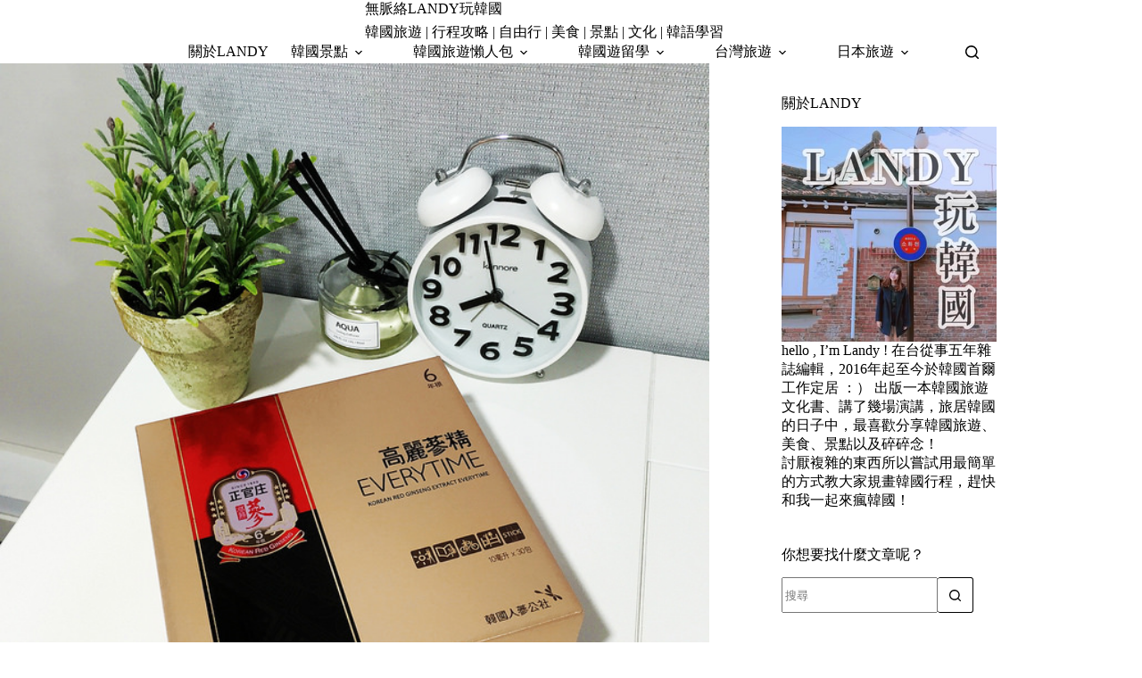

--- FILE ---
content_type: text/html
request_url: https://hilandy.com/2016-09-19-94/
body_size: 19466
content:
<!doctype html>
<html lang="zh-TW">
<head>
	
	<meta charset="UTF-8">
	<meta name="viewport" content="width=device-width, initial-scale=1, maximum-scale=5, viewport-fit=cover">
	<link rel="profile" href="https://gmpg.org/xfn/11">

	<title>【開箱】《未生》《太陽的後裔》《任意依戀》超夯正官庄高麗蔘精EVERYTIME(10ml*30包)試飲開箱PART.1 &#8211; 無脈絡LANDY玩韓國</title>
<meta name='robots' content='max-image-preview:large, max-snippet:-1, max-video-preview:-1' />
<link rel="canonical" href="https://hilandy.com/2016-09-19-94/">
<meta name="description" content="登登登登!!!!!!!!!! 相信有看《未生》《太陽的後裔》《任意依戀》這些韓劇的朋友 一定會對我今天要開箱的商品感到相當熟悉 沒錯，就是大名鼎鼎的&nbsp;［ 高麗蔘精EVERYTIME (10ml*30包)］啊！！！ 以前對人蔘沒有太大興趣 但看完韓劇後覺得沒有跟一波就太對不起自己了 而在查完資料後也會發現 人蔘">
<meta property="og:title" content="【開箱】《未生》《太陽的後裔》《任意依戀》超夯正官庄高麗蔘精EVERYTIME(10ml*30包)試飲開箱PART.1 &#8211; 無脈絡LANDY玩韓國">
<meta property="og:type" content="article">
<meta property="og:image" content="https://hilandy.com/wp-content/uploads/2df1804d95b202b8a38cc62c09188b82-1.jpg">
<meta property="og:image:width" content="640">
<meta property="og:image:height" content="640">
<meta property="og:image:alt" content="2df1804d95b202b8a38cc62c09188b82-1">
<meta property="og:description" content="登登登登!!!!!!!!!! 相信有看《未生》《太陽的後裔》《任意依戀》這些韓劇的朋友 一定會對我今天要開箱的商品感到相當熟悉 沒錯，就是大名鼎鼎的&nbsp;［ 高麗蔘精EVERYTIME (10ml*30包)］啊！！！ 以前對人蔘沒有太大興趣 但看完韓劇後覺得沒有跟一波就太對不起自己了 而在查完資料後也會發現 人蔘">
<meta property="og:url" content="https://hilandy.com/2016-09-19-94/">
<meta property="og:locale" content="zh_TW">
<meta property="og:site_name" content="無脈絡LANDY玩韓國">
<meta property="article:published_time" content="2016-09-19T09:07:44+08:00">
<meta property="article:modified_time" content="2016-09-19T09:07:44+08:00">
<meta property="og:updated_time" content="2016-09-19T09:07:44+08:00">
<meta property="article:section" content="【韓國美食】">
<meta name="twitter:card" content="summary_large_image">
<meta name="twitter:image" content="https://hilandy.com/wp-content/uploads/2df1804d95b202b8a38cc62c09188b82-1.jpg">
<style id='wp-img-auto-sizes-contain-inline-css'>
img:is([sizes=auto i],[sizes^="auto," i]){contain-intrinsic-size:3000px 1500px}
/*# sourceURL=wp-img-auto-sizes-contain-inline-css */
</style>
<link rel='stylesheet' id='blocksy-dynamic-global-css' href='https://hilandy.com/wp-content/uploads/blocksy/css/global.css?ver=81635' media='all' />
<link rel='stylesheet' id='sbi_styles-css' href='https://hilandy.com/wp-content/plugins/instagram-feed/css/sbi-styles.min.css?ver=6.10.0' media='all' />
<link rel='stylesheet' id='wp-block-library-css' href='https://hilandy.com/wp-includes/css/dist/block-library/style.min.css?ver=6.9' media='all' />
<style id='global-styles-inline-css'>
:root{--wp--preset--aspect-ratio--square: 1;--wp--preset--aspect-ratio--4-3: 4/3;--wp--preset--aspect-ratio--3-4: 3/4;--wp--preset--aspect-ratio--3-2: 3/2;--wp--preset--aspect-ratio--2-3: 2/3;--wp--preset--aspect-ratio--16-9: 16/9;--wp--preset--aspect-ratio--9-16: 9/16;--wp--preset--color--black: #000000;--wp--preset--color--cyan-bluish-gray: #abb8c3;--wp--preset--color--white: #ffffff;--wp--preset--color--pale-pink: #f78da7;--wp--preset--color--vivid-red: #cf2e2e;--wp--preset--color--luminous-vivid-orange: #ff6900;--wp--preset--color--luminous-vivid-amber: #fcb900;--wp--preset--color--light-green-cyan: #7bdcb5;--wp--preset--color--vivid-green-cyan: #00d084;--wp--preset--color--pale-cyan-blue: #8ed1fc;--wp--preset--color--vivid-cyan-blue: #0693e3;--wp--preset--color--vivid-purple: #9b51e0;--wp--preset--color--palette-color-1: var(--theme-palette-color-1, #2872fa);--wp--preset--color--palette-color-2: var(--theme-palette-color-2, #1559ed);--wp--preset--color--palette-color-3: var(--theme-palette-color-3, #3A4F66);--wp--preset--color--palette-color-4: var(--theme-palette-color-4, #192a3d);--wp--preset--color--palette-color-5: var(--theme-palette-color-5, #e1e8ed);--wp--preset--color--palette-color-6: var(--theme-palette-color-6, #f2f5f7);--wp--preset--color--palette-color-7: var(--theme-palette-color-7, #FAFBFC);--wp--preset--color--palette-color-8: var(--theme-palette-color-8, #ffffff);--wp--preset--gradient--vivid-cyan-blue-to-vivid-purple: linear-gradient(135deg,rgb(6,147,227) 0%,rgb(155,81,224) 100%);--wp--preset--gradient--light-green-cyan-to-vivid-green-cyan: linear-gradient(135deg,rgb(122,220,180) 0%,rgb(0,208,130) 100%);--wp--preset--gradient--luminous-vivid-amber-to-luminous-vivid-orange: linear-gradient(135deg,rgb(252,185,0) 0%,rgb(255,105,0) 100%);--wp--preset--gradient--luminous-vivid-orange-to-vivid-red: linear-gradient(135deg,rgb(255,105,0) 0%,rgb(207,46,46) 100%);--wp--preset--gradient--very-light-gray-to-cyan-bluish-gray: linear-gradient(135deg,rgb(238,238,238) 0%,rgb(169,184,195) 100%);--wp--preset--gradient--cool-to-warm-spectrum: linear-gradient(135deg,rgb(74,234,220) 0%,rgb(151,120,209) 20%,rgb(207,42,186) 40%,rgb(238,44,130) 60%,rgb(251,105,98) 80%,rgb(254,248,76) 100%);--wp--preset--gradient--blush-light-purple: linear-gradient(135deg,rgb(255,206,236) 0%,rgb(152,150,240) 100%);--wp--preset--gradient--blush-bordeaux: linear-gradient(135deg,rgb(254,205,165) 0%,rgb(254,45,45) 50%,rgb(107,0,62) 100%);--wp--preset--gradient--luminous-dusk: linear-gradient(135deg,rgb(255,203,112) 0%,rgb(199,81,192) 50%,rgb(65,88,208) 100%);--wp--preset--gradient--pale-ocean: linear-gradient(135deg,rgb(255,245,203) 0%,rgb(182,227,212) 50%,rgb(51,167,181) 100%);--wp--preset--gradient--electric-grass: linear-gradient(135deg,rgb(202,248,128) 0%,rgb(113,206,126) 100%);--wp--preset--gradient--midnight: linear-gradient(135deg,rgb(2,3,129) 0%,rgb(40,116,252) 100%);--wp--preset--gradient--juicy-peach: linear-gradient(to right, #ffecd2 0%, #fcb69f 100%);--wp--preset--gradient--young-passion: linear-gradient(to right, #ff8177 0%, #ff867a 0%, #ff8c7f 21%, #f99185 52%, #cf556c 78%, #b12a5b 100%);--wp--preset--gradient--true-sunset: linear-gradient(to right, #fa709a 0%, #fee140 100%);--wp--preset--gradient--morpheus-den: linear-gradient(to top, #30cfd0 0%, #330867 100%);--wp--preset--gradient--plum-plate: linear-gradient(135deg, #667eea 0%, #764ba2 100%);--wp--preset--gradient--aqua-splash: linear-gradient(15deg, #13547a 0%, #80d0c7 100%);--wp--preset--gradient--love-kiss: linear-gradient(to top, #ff0844 0%, #ffb199 100%);--wp--preset--gradient--new-retrowave: linear-gradient(to top, #3b41c5 0%, #a981bb 49%, #ffc8a9 100%);--wp--preset--gradient--plum-bath: linear-gradient(to top, #cc208e 0%, #6713d2 100%);--wp--preset--gradient--high-flight: linear-gradient(to right, #0acffe 0%, #495aff 100%);--wp--preset--gradient--teen-party: linear-gradient(-225deg, #FF057C 0%, #8D0B93 50%, #321575 100%);--wp--preset--gradient--fabled-sunset: linear-gradient(-225deg, #231557 0%, #44107A 29%, #FF1361 67%, #FFF800 100%);--wp--preset--gradient--arielle-smile: radial-gradient(circle 248px at center, #16d9e3 0%, #30c7ec 47%, #46aef7 100%);--wp--preset--gradient--itmeo-branding: linear-gradient(180deg, #2af598 0%, #009efd 100%);--wp--preset--gradient--deep-blue: linear-gradient(to right, #6a11cb 0%, #2575fc 100%);--wp--preset--gradient--strong-bliss: linear-gradient(to right, #f78ca0 0%, #f9748f 19%, #fd868c 60%, #fe9a8b 100%);--wp--preset--gradient--sweet-period: linear-gradient(to top, #3f51b1 0%, #5a55ae 13%, #7b5fac 25%, #8f6aae 38%, #a86aa4 50%, #cc6b8e 62%, #f18271 75%, #f3a469 87%, #f7c978 100%);--wp--preset--gradient--purple-division: linear-gradient(to top, #7028e4 0%, #e5b2ca 100%);--wp--preset--gradient--cold-evening: linear-gradient(to top, #0c3483 0%, #a2b6df 100%, #6b8cce 100%, #a2b6df 100%);--wp--preset--gradient--mountain-rock: linear-gradient(to right, #868f96 0%, #596164 100%);--wp--preset--gradient--desert-hump: linear-gradient(to top, #c79081 0%, #dfa579 100%);--wp--preset--gradient--ethernal-constance: linear-gradient(to top, #09203f 0%, #537895 100%);--wp--preset--gradient--happy-memories: linear-gradient(-60deg, #ff5858 0%, #f09819 100%);--wp--preset--gradient--grown-early: linear-gradient(to top, #0ba360 0%, #3cba92 100%);--wp--preset--gradient--morning-salad: linear-gradient(-225deg, #B7F8DB 0%, #50A7C2 100%);--wp--preset--gradient--night-call: linear-gradient(-225deg, #AC32E4 0%, #7918F2 48%, #4801FF 100%);--wp--preset--gradient--mind-crawl: linear-gradient(-225deg, #473B7B 0%, #3584A7 51%, #30D2BE 100%);--wp--preset--gradient--angel-care: linear-gradient(-225deg, #FFE29F 0%, #FFA99F 48%, #FF719A 100%);--wp--preset--gradient--juicy-cake: linear-gradient(to top, #e14fad 0%, #f9d423 100%);--wp--preset--gradient--rich-metal: linear-gradient(to right, #d7d2cc 0%, #304352 100%);--wp--preset--gradient--mole-hall: linear-gradient(-20deg, #616161 0%, #9bc5c3 100%);--wp--preset--gradient--cloudy-knoxville: linear-gradient(120deg, #fdfbfb 0%, #ebedee 100%);--wp--preset--gradient--soft-grass: linear-gradient(to top, #c1dfc4 0%, #deecdd 100%);--wp--preset--gradient--saint-petersburg: linear-gradient(135deg, #f5f7fa 0%, #c3cfe2 100%);--wp--preset--gradient--everlasting-sky: linear-gradient(135deg, #fdfcfb 0%, #e2d1c3 100%);--wp--preset--gradient--kind-steel: linear-gradient(-20deg, #e9defa 0%, #fbfcdb 100%);--wp--preset--gradient--over-sun: linear-gradient(60deg, #abecd6 0%, #fbed96 100%);--wp--preset--gradient--premium-white: linear-gradient(to top, #d5d4d0 0%, #d5d4d0 1%, #eeeeec 31%, #efeeec 75%, #e9e9e7 100%);--wp--preset--gradient--clean-mirror: linear-gradient(45deg, #93a5cf 0%, #e4efe9 100%);--wp--preset--gradient--wild-apple: linear-gradient(to top, #d299c2 0%, #fef9d7 100%);--wp--preset--gradient--snow-again: linear-gradient(to top, #e6e9f0 0%, #eef1f5 100%);--wp--preset--gradient--confident-cloud: linear-gradient(to top, #dad4ec 0%, #dad4ec 1%, #f3e7e9 100%);--wp--preset--gradient--glass-water: linear-gradient(to top, #dfe9f3 0%, white 100%);--wp--preset--gradient--perfect-white: linear-gradient(-225deg, #E3FDF5 0%, #FFE6FA 100%);--wp--preset--font-size--small: 13px;--wp--preset--font-size--medium: 20px;--wp--preset--font-size--large: clamp(22px, 1.375rem + ((1vw - 3.2px) * 0.625), 30px);--wp--preset--font-size--x-large: clamp(30px, 1.875rem + ((1vw - 3.2px) * 1.563), 50px);--wp--preset--font-size--xx-large: clamp(45px, 2.813rem + ((1vw - 3.2px) * 2.734), 80px);--wp--preset--font-family--noto-serif-tc: Noto Serif TC;--wp--preset--spacing--20: 0.44rem;--wp--preset--spacing--30: 0.67rem;--wp--preset--spacing--40: 1rem;--wp--preset--spacing--50: 1.5rem;--wp--preset--spacing--60: 2.25rem;--wp--preset--spacing--70: 3.38rem;--wp--preset--spacing--80: 5.06rem;--wp--preset--shadow--natural: 6px 6px 9px rgba(0, 0, 0, 0.2);--wp--preset--shadow--deep: 12px 12px 50px rgba(0, 0, 0, 0.4);--wp--preset--shadow--sharp: 6px 6px 0px rgba(0, 0, 0, 0.2);--wp--preset--shadow--outlined: 6px 6px 0px -3px rgb(255, 255, 255), 6px 6px rgb(0, 0, 0);--wp--preset--shadow--crisp: 6px 6px 0px rgb(0, 0, 0);}:root { --wp--style--global--content-size: var(--theme-block-max-width);--wp--style--global--wide-size: var(--theme-block-wide-max-width); }:where(body) { margin: 0; }.wp-site-blocks > .alignleft { float: left; margin-right: 2em; }.wp-site-blocks > .alignright { float: right; margin-left: 2em; }.wp-site-blocks > .aligncenter { justify-content: center; margin-left: auto; margin-right: auto; }:where(.wp-site-blocks) > * { margin-block-start: var(--theme-content-spacing); margin-block-end: 0; }:where(.wp-site-blocks) > :first-child { margin-block-start: 0; }:where(.wp-site-blocks) > :last-child { margin-block-end: 0; }:root { --wp--style--block-gap: var(--theme-content-spacing); }:root :where(.is-layout-flow) > :first-child{margin-block-start: 0;}:root :where(.is-layout-flow) > :last-child{margin-block-end: 0;}:root :where(.is-layout-flow) > *{margin-block-start: var(--theme-content-spacing);margin-block-end: 0;}:root :where(.is-layout-constrained) > :first-child{margin-block-start: 0;}:root :where(.is-layout-constrained) > :last-child{margin-block-end: 0;}:root :where(.is-layout-constrained) > *{margin-block-start: var(--theme-content-spacing);margin-block-end: 0;}:root :where(.is-layout-flex){gap: var(--theme-content-spacing);}:root :where(.is-layout-grid){gap: var(--theme-content-spacing);}.is-layout-flow > .alignleft{float: left;margin-inline-start: 0;margin-inline-end: 2em;}.is-layout-flow > .alignright{float: right;margin-inline-start: 2em;margin-inline-end: 0;}.is-layout-flow > .aligncenter{margin-left: auto !important;margin-right: auto !important;}.is-layout-constrained > .alignleft{float: left;margin-inline-start: 0;margin-inline-end: 2em;}.is-layout-constrained > .alignright{float: right;margin-inline-start: 2em;margin-inline-end: 0;}.is-layout-constrained > .aligncenter{margin-left: auto !important;margin-right: auto !important;}.is-layout-constrained > :where(:not(.alignleft):not(.alignright):not(.alignfull)){max-width: var(--wp--style--global--content-size);margin-left: auto !important;margin-right: auto !important;}.is-layout-constrained > .alignwide{max-width: var(--wp--style--global--wide-size);}body .is-layout-flex{display: flex;}.is-layout-flex{flex-wrap: wrap;align-items: center;}.is-layout-flex > :is(*, div){margin: 0;}body .is-layout-grid{display: grid;}.is-layout-grid > :is(*, div){margin: 0;}body{padding-top: 0px;padding-right: 0px;padding-bottom: 0px;padding-left: 0px;}:root :where(.wp-element-button, .wp-block-button__link){font-style: inherit;font-weight: inherit;letter-spacing: inherit;text-transform: inherit;}.has-black-color{color: var(--wp--preset--color--black) !important;}.has-cyan-bluish-gray-color{color: var(--wp--preset--color--cyan-bluish-gray) !important;}.has-white-color{color: var(--wp--preset--color--white) !important;}.has-pale-pink-color{color: var(--wp--preset--color--pale-pink) !important;}.has-vivid-red-color{color: var(--wp--preset--color--vivid-red) !important;}.has-luminous-vivid-orange-color{color: var(--wp--preset--color--luminous-vivid-orange) !important;}.has-luminous-vivid-amber-color{color: var(--wp--preset--color--luminous-vivid-amber) !important;}.has-light-green-cyan-color{color: var(--wp--preset--color--light-green-cyan) !important;}.has-vivid-green-cyan-color{color: var(--wp--preset--color--vivid-green-cyan) !important;}.has-pale-cyan-blue-color{color: var(--wp--preset--color--pale-cyan-blue) !important;}.has-vivid-cyan-blue-color{color: var(--wp--preset--color--vivid-cyan-blue) !important;}.has-vivid-purple-color{color: var(--wp--preset--color--vivid-purple) !important;}.has-palette-color-1-color{color: var(--wp--preset--color--palette-color-1) !important;}.has-palette-color-2-color{color: var(--wp--preset--color--palette-color-2) !important;}.has-palette-color-3-color{color: var(--wp--preset--color--palette-color-3) !important;}.has-palette-color-4-color{color: var(--wp--preset--color--palette-color-4) !important;}.has-palette-color-5-color{color: var(--wp--preset--color--palette-color-5) !important;}.has-palette-color-6-color{color: var(--wp--preset--color--palette-color-6) !important;}.has-palette-color-7-color{color: var(--wp--preset--color--palette-color-7) !important;}.has-palette-color-8-color{color: var(--wp--preset--color--palette-color-8) !important;}.has-black-background-color{background-color: var(--wp--preset--color--black) !important;}.has-cyan-bluish-gray-background-color{background-color: var(--wp--preset--color--cyan-bluish-gray) !important;}.has-white-background-color{background-color: var(--wp--preset--color--white) !important;}.has-pale-pink-background-color{background-color: var(--wp--preset--color--pale-pink) !important;}.has-vivid-red-background-color{background-color: var(--wp--preset--color--vivid-red) !important;}.has-luminous-vivid-orange-background-color{background-color: var(--wp--preset--color--luminous-vivid-orange) !important;}.has-luminous-vivid-amber-background-color{background-color: var(--wp--preset--color--luminous-vivid-amber) !important;}.has-light-green-cyan-background-color{background-color: var(--wp--preset--color--light-green-cyan) !important;}.has-vivid-green-cyan-background-color{background-color: var(--wp--preset--color--vivid-green-cyan) !important;}.has-pale-cyan-blue-background-color{background-color: var(--wp--preset--color--pale-cyan-blue) !important;}.has-vivid-cyan-blue-background-color{background-color: var(--wp--preset--color--vivid-cyan-blue) !important;}.has-vivid-purple-background-color{background-color: var(--wp--preset--color--vivid-purple) !important;}.has-palette-color-1-background-color{background-color: var(--wp--preset--color--palette-color-1) !important;}.has-palette-color-2-background-color{background-color: var(--wp--preset--color--palette-color-2) !important;}.has-palette-color-3-background-color{background-color: var(--wp--preset--color--palette-color-3) !important;}.has-palette-color-4-background-color{background-color: var(--wp--preset--color--palette-color-4) !important;}.has-palette-color-5-background-color{background-color: var(--wp--preset--color--palette-color-5) !important;}.has-palette-color-6-background-color{background-color: var(--wp--preset--color--palette-color-6) !important;}.has-palette-color-7-background-color{background-color: var(--wp--preset--color--palette-color-7) !important;}.has-palette-color-8-background-color{background-color: var(--wp--preset--color--palette-color-8) !important;}.has-black-border-color{border-color: var(--wp--preset--color--black) !important;}.has-cyan-bluish-gray-border-color{border-color: var(--wp--preset--color--cyan-bluish-gray) !important;}.has-white-border-color{border-color: var(--wp--preset--color--white) !important;}.has-pale-pink-border-color{border-color: var(--wp--preset--color--pale-pink) !important;}.has-vivid-red-border-color{border-color: var(--wp--preset--color--vivid-red) !important;}.has-luminous-vivid-orange-border-color{border-color: var(--wp--preset--color--luminous-vivid-orange) !important;}.has-luminous-vivid-amber-border-color{border-color: var(--wp--preset--color--luminous-vivid-amber) !important;}.has-light-green-cyan-border-color{border-color: var(--wp--preset--color--light-green-cyan) !important;}.has-vivid-green-cyan-border-color{border-color: var(--wp--preset--color--vivid-green-cyan) !important;}.has-pale-cyan-blue-border-color{border-color: var(--wp--preset--color--pale-cyan-blue) !important;}.has-vivid-cyan-blue-border-color{border-color: var(--wp--preset--color--vivid-cyan-blue) !important;}.has-vivid-purple-border-color{border-color: var(--wp--preset--color--vivid-purple) !important;}.has-palette-color-1-border-color{border-color: var(--wp--preset--color--palette-color-1) !important;}.has-palette-color-2-border-color{border-color: var(--wp--preset--color--palette-color-2) !important;}.has-palette-color-3-border-color{border-color: var(--wp--preset--color--palette-color-3) !important;}.has-palette-color-4-border-color{border-color: var(--wp--preset--color--palette-color-4) !important;}.has-palette-color-5-border-color{border-color: var(--wp--preset--color--palette-color-5) !important;}.has-palette-color-6-border-color{border-color: var(--wp--preset--color--palette-color-6) !important;}.has-palette-color-7-border-color{border-color: var(--wp--preset--color--palette-color-7) !important;}.has-palette-color-8-border-color{border-color: var(--wp--preset--color--palette-color-8) !important;}.has-vivid-cyan-blue-to-vivid-purple-gradient-background{background: var(--wp--preset--gradient--vivid-cyan-blue-to-vivid-purple) !important;}.has-light-green-cyan-to-vivid-green-cyan-gradient-background{background: var(--wp--preset--gradient--light-green-cyan-to-vivid-green-cyan) !important;}.has-luminous-vivid-amber-to-luminous-vivid-orange-gradient-background{background: var(--wp--preset--gradient--luminous-vivid-amber-to-luminous-vivid-orange) !important;}.has-luminous-vivid-orange-to-vivid-red-gradient-background{background: var(--wp--preset--gradient--luminous-vivid-orange-to-vivid-red) !important;}.has-very-light-gray-to-cyan-bluish-gray-gradient-background{background: var(--wp--preset--gradient--very-light-gray-to-cyan-bluish-gray) !important;}.has-cool-to-warm-spectrum-gradient-background{background: var(--wp--preset--gradient--cool-to-warm-spectrum) !important;}.has-blush-light-purple-gradient-background{background: var(--wp--preset--gradient--blush-light-purple) !important;}.has-blush-bordeaux-gradient-background{background: var(--wp--preset--gradient--blush-bordeaux) !important;}.has-luminous-dusk-gradient-background{background: var(--wp--preset--gradient--luminous-dusk) !important;}.has-pale-ocean-gradient-background{background: var(--wp--preset--gradient--pale-ocean) !important;}.has-electric-grass-gradient-background{background: var(--wp--preset--gradient--electric-grass) !important;}.has-midnight-gradient-background{background: var(--wp--preset--gradient--midnight) !important;}.has-juicy-peach-gradient-background{background: var(--wp--preset--gradient--juicy-peach) !important;}.has-young-passion-gradient-background{background: var(--wp--preset--gradient--young-passion) !important;}.has-true-sunset-gradient-background{background: var(--wp--preset--gradient--true-sunset) !important;}.has-morpheus-den-gradient-background{background: var(--wp--preset--gradient--morpheus-den) !important;}.has-plum-plate-gradient-background{background: var(--wp--preset--gradient--plum-plate) !important;}.has-aqua-splash-gradient-background{background: var(--wp--preset--gradient--aqua-splash) !important;}.has-love-kiss-gradient-background{background: var(--wp--preset--gradient--love-kiss) !important;}.has-new-retrowave-gradient-background{background: var(--wp--preset--gradient--new-retrowave) !important;}.has-plum-bath-gradient-background{background: var(--wp--preset--gradient--plum-bath) !important;}.has-high-flight-gradient-background{background: var(--wp--preset--gradient--high-flight) !important;}.has-teen-party-gradient-background{background: var(--wp--preset--gradient--teen-party) !important;}.has-fabled-sunset-gradient-background{background: var(--wp--preset--gradient--fabled-sunset) !important;}.has-arielle-smile-gradient-background{background: var(--wp--preset--gradient--arielle-smile) !important;}.has-itmeo-branding-gradient-background{background: var(--wp--preset--gradient--itmeo-branding) !important;}.has-deep-blue-gradient-background{background: var(--wp--preset--gradient--deep-blue) !important;}.has-strong-bliss-gradient-background{background: var(--wp--preset--gradient--strong-bliss) !important;}.has-sweet-period-gradient-background{background: var(--wp--preset--gradient--sweet-period) !important;}.has-purple-division-gradient-background{background: var(--wp--preset--gradient--purple-division) !important;}.has-cold-evening-gradient-background{background: var(--wp--preset--gradient--cold-evening) !important;}.has-mountain-rock-gradient-background{background: var(--wp--preset--gradient--mountain-rock) !important;}.has-desert-hump-gradient-background{background: var(--wp--preset--gradient--desert-hump) !important;}.has-ethernal-constance-gradient-background{background: var(--wp--preset--gradient--ethernal-constance) !important;}.has-happy-memories-gradient-background{background: var(--wp--preset--gradient--happy-memories) !important;}.has-grown-early-gradient-background{background: var(--wp--preset--gradient--grown-early) !important;}.has-morning-salad-gradient-background{background: var(--wp--preset--gradient--morning-salad) !important;}.has-night-call-gradient-background{background: var(--wp--preset--gradient--night-call) !important;}.has-mind-crawl-gradient-background{background: var(--wp--preset--gradient--mind-crawl) !important;}.has-angel-care-gradient-background{background: var(--wp--preset--gradient--angel-care) !important;}.has-juicy-cake-gradient-background{background: var(--wp--preset--gradient--juicy-cake) !important;}.has-rich-metal-gradient-background{background: var(--wp--preset--gradient--rich-metal) !important;}.has-mole-hall-gradient-background{background: var(--wp--preset--gradient--mole-hall) !important;}.has-cloudy-knoxville-gradient-background{background: var(--wp--preset--gradient--cloudy-knoxville) !important;}.has-soft-grass-gradient-background{background: var(--wp--preset--gradient--soft-grass) !important;}.has-saint-petersburg-gradient-background{background: var(--wp--preset--gradient--saint-petersburg) !important;}.has-everlasting-sky-gradient-background{background: var(--wp--preset--gradient--everlasting-sky) !important;}.has-kind-steel-gradient-background{background: var(--wp--preset--gradient--kind-steel) !important;}.has-over-sun-gradient-background{background: var(--wp--preset--gradient--over-sun) !important;}.has-premium-white-gradient-background{background: var(--wp--preset--gradient--premium-white) !important;}.has-clean-mirror-gradient-background{background: var(--wp--preset--gradient--clean-mirror) !important;}.has-wild-apple-gradient-background{background: var(--wp--preset--gradient--wild-apple) !important;}.has-snow-again-gradient-background{background: var(--wp--preset--gradient--snow-again) !important;}.has-confident-cloud-gradient-background{background: var(--wp--preset--gradient--confident-cloud) !important;}.has-glass-water-gradient-background{background: var(--wp--preset--gradient--glass-water) !important;}.has-perfect-white-gradient-background{background: var(--wp--preset--gradient--perfect-white) !important;}.has-small-font-size{font-size: var(--wp--preset--font-size--small) !important;}.has-medium-font-size{font-size: var(--wp--preset--font-size--medium) !important;}.has-large-font-size{font-size: var(--wp--preset--font-size--large) !important;}.has-x-large-font-size{font-size: var(--wp--preset--font-size--x-large) !important;}.has-xx-large-font-size{font-size: var(--wp--preset--font-size--xx-large) !important;}.has-noto-serif-tc-font-family{font-family: var(--wp--preset--font-family--noto-serif-tc) !important;}
:root :where(.wp-block-pullquote){font-size: clamp(0.984em, 0.984rem + ((1vw - 0.2em) * 0.645), 1.5em);line-height: 1.6;}
/*# sourceURL=global-styles-inline-css */
</style>
<link rel='stylesheet' id='ez-toc-css' href='https://hilandy.com/wp-content/plugins/easy-table-of-contents/assets/css/screen.min.css?ver=2.0.80' media='all' />
<style id='ez-toc-inline-css'>
div#ez-toc-container .ez-toc-title {font-size: 120%;}div#ez-toc-container .ez-toc-title {font-weight: 500;}div#ez-toc-container ul li , div#ez-toc-container ul li a {font-size: 95%;}div#ez-toc-container ul li , div#ez-toc-container ul li a {font-weight: 500;}div#ez-toc-container nav ul ul li {font-size: 90%;}.ez-toc-box-title {font-weight: bold; margin-bottom: 10px; text-align: center; text-transform: uppercase; letter-spacing: 1px; color: #666; padding-bottom: 5px;position:absolute;top:-4%;left:5%;background-color: inherit;transition: top 0.3s ease;}.ez-toc-box-title.toc-closed {top:-25%;}
.ez-toc-container-direction {direction: ltr;}.ez-toc-counter ul{counter-reset: item ;}.ez-toc-counter nav ul li a::before {content: counters(item, '.', decimal) '. ';display: inline-block;counter-increment: item;flex-grow: 0;flex-shrink: 0;margin-right: .2em; float: left; }.ez-toc-widget-direction {direction: ltr;}.ez-toc-widget-container ul{counter-reset: item ;}.ez-toc-widget-container nav ul li a::before {content: counters(item, '.', decimal) '. ';display: inline-block;counter-increment: item;flex-grow: 0;flex-shrink: 0;margin-right: .2em; float: left; }
/*# sourceURL=ez-toc-inline-css */
</style>
<link rel='stylesheet' id='ct-main-styles-css' href='https://hilandy.com/wp-content/themes/blocksy/static/bundle/main.min.css?ver=2.1.25' media='all' />
<link rel='stylesheet' id='ct-admin-frontend-styles-css' href='https://hilandy.com/wp-content/themes/blocksy/static/bundle/admin-frontend.min.css?ver=2.1.25' media='all' />
<link rel='stylesheet' id='ct-elementor-styles-css' href='https://hilandy.com/wp-content/themes/blocksy/static/bundle/elementor-frontend.min.css?ver=2.1.25' media='all' />
<link rel='stylesheet' id='ct-sidebar-styles-css' href='https://hilandy.com/wp-content/themes/blocksy/static/bundle/sidebar.min.css?ver=2.1.25' media='all' />
<link rel='stylesheet' id='chld_thm_cfg_child-css' href='https://hilandy.com/wp-content/themes/blocksy-child/style.css?ver=6.9' media='all' />
<link rel='stylesheet' id='ct-page-title-styles-css' href='https://hilandy.com/wp-content/themes/blocksy/static/bundle/page-title.min.css?ver=2.1.25' media='all' />
<link rel='stylesheet' id='ct-posts-nav-styles-css' href='https://hilandy.com/wp-content/themes/blocksy/static/bundle/posts-nav.min.css?ver=2.1.25' media='all' />
<noscript><link rel='stylesheet' href='https://hilandy.com/wp-content/themes/blocksy/static/bundle/no-scripts.min.css' type='text/css'></noscript>

<!-- Google tag (gtag.js) -->
<script async src="https://www.googletagmanager.com/gtag/js?id=G-XNHRMJ2D5M"></script>
<script>
  window.dataLayer = window.dataLayer || [];
  function gtag(){dataLayer.push(arguments);}
  gtag('js', new Date());

  gtag('config', 'G-XNHRMJ2D5M');
</script>
<link rel="icon" href="https://hilandy.com/wp-content/uploads/20180213210620_51.png" sizes="32x32" />
<link rel="icon" href="https://hilandy.com/wp-content/uploads/20180213210620_51.png" sizes="192x192" />
<link rel="apple-touch-icon" href="https://hilandy.com/wp-content/uploads/20180213210620_51.png" />
<meta name="msapplication-TileImage" content="https://hilandy.com/wp-content/uploads/20180213210620_51.png" />
	</head>


<body class="wp-singular post-template-default single single-post postid-94 single-format-standard wp-embed-responsive wp-theme-blocksy wp-child-theme-blocksy-child" data-link="type-3" data-prefix="single_blog_post" data-header="type-1:sticky" data-footer="type-1">

<a class="skip-link screen-reader-text" href="#main">跳至主要內容</a><div class="ct-drawer-canvas" data-location="start">
		<div id="search-modal" class="ct-panel" data-behaviour="modal" role="dialog" aria-label="搜尋對話框" inert>
			<div class="ct-panel-actions">
				<button class="ct-toggle-close" data-type="type-1" aria-label="關閉搜尋互動視窗">
					<svg class="ct-icon" width="12" height="12" viewBox="0 0 15 15"><path d="M1 15a1 1 0 01-.71-.29 1 1 0 010-1.41l5.8-5.8-5.8-5.8A1 1 0 011.7.29l5.8 5.8 5.8-5.8a1 1 0 011.41 1.41l-5.8 5.8 5.8 5.8a1 1 0 01-1.41 1.41l-5.8-5.8-5.8 5.8A1 1 0 011 15z"/></svg>				</button>
			</div>

			<div class="ct-panel-content">
				

<form role="search" method="get" class="ct-search-form"  action="https://hilandy.com/" aria-haspopup="listbox" data-live-results="thumbs">

	<input
		type="search" class="modal-field"		placeholder="搜尋"
		value=""
		name="s"
		autocomplete="off"
		title="搜尋..."
		aria-label="搜尋..."
			>

	<div class="ct-search-form-controls">
		
		<button type="submit" class="wp-element-button" data-button="icon" aria-label="搜尋按鈕">
			<svg class="ct-icon ct-search-button-content" aria-hidden="true" width="15" height="15" viewBox="0 0 15 15"><path d="M14.8,13.7L12,11c0.9-1.2,1.5-2.6,1.5-4.2c0-3.7-3-6.8-6.8-6.8S0,3,0,6.8s3,6.8,6.8,6.8c1.6,0,3.1-0.6,4.2-1.5l2.8,2.8c0.1,0.1,0.3,0.2,0.5,0.2s0.4-0.1,0.5-0.2C15.1,14.5,15.1,14,14.8,13.7z M1.5,6.8c0-2.9,2.4-5.2,5.2-5.2S12,3.9,12,6.8S9.6,12,6.8,12S1.5,9.6,1.5,6.8z"/></svg>
			<span class="ct-ajax-loader">
				<svg viewBox="0 0 24 24">
					<circle cx="12" cy="12" r="10" opacity="0.2" fill="none" stroke="currentColor" stroke-miterlimit="10" stroke-width="2"/>

					<path d="m12,2c5.52,0,10,4.48,10,10" fill="none" stroke="currentColor" stroke-linecap="round" stroke-miterlimit="10" stroke-width="2">
						<animateTransform
							attributeName="transform"
							attributeType="XML"
							type="rotate"
							dur="0.6s"
							from="0 12 12"
							to="360 12 12"
							repeatCount="indefinite"
						/>
					</path>
				</svg>
			</span>
		</button>

		
					<input type="hidden" name="ct_post_type" value="post:page">
		
		

			</div>

			<div class="screen-reader-text" aria-live="polite" role="status">
			找不到符合條件的結果		</div>
	
</form>


			</div>
		</div>

		<div id="offcanvas" class="ct-panel ct-header" data-behaviour="left-side" role="dialog" aria-label="滑入對話框" inert=""><div class="ct-panel-inner">
		<div class="ct-panel-actions">
			
			<button class="ct-toggle-close" data-type="type-2" aria-label="關閉側選單">
				<svg class="ct-icon" width="12" height="12" viewBox="0 0 15 15"><path d="M1 15a1 1 0 01-.71-.29 1 1 0 010-1.41l5.8-5.8-5.8-5.8A1 1 0 011.7.29l5.8 5.8 5.8-5.8a1 1 0 011.41 1.41l-5.8 5.8 5.8 5.8a1 1 0 01-1.41 1.41l-5.8-5.8-5.8 5.8A1 1 0 011 15z"/></svg>
			</button>
		</div>
		<div class="ct-panel-content" data-device="desktop"><div class="ct-panel-content-inner"></div></div><div class="ct-panel-content" data-device="mobile"><div class="ct-panel-content-inner">
<nav
	class="mobile-menu menu-container has-submenu"
	data-id="mobile-menu" data-interaction="click" data-toggle-type="type-1" data-submenu-dots="yes"	aria-label="PC+MOBILE">

	<ul id="menu-pcmobile-1" class=""><li class="menu-item menu-item-type-post_type menu-item-object-page menu-item-253"><a href="https://hilandy.com/about/" class="ct-menu-link">關於LANDY</a></li>
<li class="menu-item menu-item-type-taxonomy menu-item-object-category menu-item-has-children menu-item-254"><span class="ct-sub-menu-parent"><a href="https://hilandy.com/category/krtravel/" class="ct-menu-link">韓國景點</a><button class="ct-toggle-dropdown-mobile" aria-label="展開下拉選單" aria-haspopup="true" aria-expanded="false"><svg class="ct-icon toggle-icon-1" width="15" height="15" viewBox="0 0 15 15" aria-hidden="true"><path d="M3.9,5.1l3.6,3.6l3.6-3.6l1.4,0.7l-5,5l-5-5L3.9,5.1z"/></svg></button></span>
<ul class="sub-menu">
	<li class="menu-item menu-item-type-taxonomy menu-item-object-category menu-item-255"><a href="https://hilandy.com/category/krtravel/seoul/" class="ct-menu-link">【首爾】</a></li>
	<li class="menu-item menu-item-type-taxonomy menu-item-object-category menu-item-256"><a href="https://hilandy.com/category/krtravel/busan/" class="ct-menu-link">【釜山】</a></li>
	<li class="menu-item menu-item-type-taxonomy menu-item-object-category menu-item-257"><a href="https://hilandy.com/category/krtravel/gyeonggido/" class="ct-menu-link">【京畿道】</a></li>
	<li class="menu-item menu-item-type-taxonomy menu-item-object-category menu-item-301"><a href="https://hilandy.com/category/krtravel/gangwondo/" class="ct-menu-link">【江原道】</a></li>
	<li class="menu-item menu-item-type-taxonomy menu-item-object-category menu-item-303"><a href="https://hilandy.com/category/krtravel/chungcheong/" class="ct-menu-link">【忠清道】</a></li>
	<li class="menu-item menu-item-type-taxonomy menu-item-object-category menu-item-258"><a href="https://hilandy.com/category/krtravel/jeollado/" class="ct-menu-link">【全羅道】</a></li>
	<li class="menu-item menu-item-type-taxonomy menu-item-object-category menu-item-302"><a href="https://hilandy.com/category/krtravel/gyeongsangdo/" class="ct-menu-link">【慶尚道】</a></li>
	<li class="menu-item menu-item-type-taxonomy menu-item-object-category menu-item-304"><a href="https://hilandy.com/category/krtravel/jeju/" class="ct-menu-link">【濟州島】</a></li>
</ul>
</li>
<li class="menu-item menu-item-type-taxonomy menu-item-object-category menu-item-has-children menu-item-262"><span class="ct-sub-menu-parent"><a href="https://hilandy.com/category/travelinfo/" class="ct-menu-link">韓國旅遊懶人包</a><button class="ct-toggle-dropdown-mobile" aria-label="展開下拉選單" aria-haspopup="true" aria-expanded="false"><svg class="ct-icon toggle-icon-1" width="15" height="15" viewBox="0 0 15 15" aria-hidden="true"><path d="M3.9,5.1l3.6,3.6l3.6-3.6l1.4,0.7l-5,5l-5-5L3.9,5.1z"/></svg></button></span>
<ul class="sub-menu">
	<li class="menu-item menu-item-type-taxonomy menu-item-object-category menu-item-321"><a href="https://hilandy.com/category/wifi/" class="ct-menu-link">韓國交通上網</a></li>
	<li class="menu-item menu-item-type-taxonomy menu-item-object-category current-post-ancestor current-menu-parent current-post-parent menu-item-261"><a href="https://hilandy.com/category/food/" class="ct-menu-link">韓國美食</a></li>
	<li class="menu-item menu-item-type-taxonomy menu-item-object-category menu-item-641"><a href="https://hilandy.com/category/shopping/" class="ct-menu-link">韓國購物</a></li>
	<li class="menu-item menu-item-type-taxonomy menu-item-object-category menu-item-260"><a href="https://hilandy.com/category/show/" class="ct-menu-link">韓國公演</a></li>
	<li class="menu-item menu-item-type-taxonomy menu-item-object-category menu-item-264"><a href="https://hilandy.com/category/activity/" class="ct-menu-link">韓國體驗活動</a></li>
	<li class="menu-item menu-item-type-taxonomy menu-item-object-category menu-item-263"><a href="https://hilandy.com/category/hotel/" class="ct-menu-link">韓國住宿</a></li>
</ul>
</li>
<li class="menu-item menu-item-type-taxonomy menu-item-object-category menu-item-has-children menu-item-287"><span class="ct-sub-menu-parent"><a href="https://hilandy.com/category/koreaschool/" class="ct-menu-link">韓國遊留學</a><button class="ct-toggle-dropdown-mobile" aria-label="展開下拉選單" aria-haspopup="true" aria-expanded="false"><svg class="ct-icon toggle-icon-1" width="15" height="15" viewBox="0 0 15 15" aria-hidden="true"><path d="M3.9,5.1l3.6,3.6l3.6-3.6l1.4,0.7l-5,5l-5-5L3.9,5.1z"/></svg></button></span>
<ul class="sub-menu">
	<li class="menu-item menu-item-type-taxonomy menu-item-object-category menu-item-320"><a href="https://hilandy.com/category/koreaschool/" class="ct-menu-link">【韓國語學堂】</a></li>
</ul>
</li>
<li class="menu-item menu-item-type-taxonomy menu-item-object-category menu-item-has-children menu-item-265"><span class="ct-sub-menu-parent"><a href="https://hilandy.com/category/twtravel/" class="ct-menu-link">台灣旅遊</a><button class="ct-toggle-dropdown-mobile" aria-label="展開下拉選單" aria-haspopup="true" aria-expanded="false"><svg class="ct-icon toggle-icon-1" width="15" height="15" viewBox="0 0 15 15" aria-hidden="true"><path d="M3.9,5.1l3.6,3.6l3.6-3.6l1.4,0.7l-5,5l-5-5L3.9,5.1z"/></svg></button></span>
<ul class="sub-menu">
	<li class="menu-item menu-item-type-taxonomy menu-item-object-category menu-item-291"><a href="https://hilandy.com/category/twtravel/twfood/" class="ct-menu-link">美食推薦</a></li>
</ul>
</li>
<li class="menu-item menu-item-type-taxonomy menu-item-object-category menu-item-has-children menu-item-288"><span class="ct-sub-menu-parent"><a href="https://hilandy.com/category/jptravel/" class="ct-menu-link">日本旅遊</a><button class="ct-toggle-dropdown-mobile" aria-label="展開下拉選單" aria-haspopup="true" aria-expanded="false"><svg class="ct-icon toggle-icon-1" width="15" height="15" viewBox="0 0 15 15" aria-hidden="true"><path d="M3.9,5.1l3.6,3.6l3.6-3.6l1.4,0.7l-5,5l-5-5L3.9,5.1z"/></svg></button></span>
<ul class="sub-menu">
	<li class="menu-item menu-item-type-taxonomy menu-item-object-category menu-item-292"><a href="https://hilandy.com/category/jptravel/tkfit/" class="ct-menu-link">東京自由行</a></li>
	<li class="menu-item menu-item-type-taxonomy menu-item-object-category menu-item-293"><a href="https://hilandy.com/category/jptravel/oskfit/" class="ct-menu-link">大阪自由行</a></li>
</ul>
</li>
</ul></nav>

</div></div></div></div></div>
<div id="main-container">
	<header id="header" class="ct-header" data-id="type-1"><div data-device="desktop"><div data-row="top" data-column-set="1"><div class="ct-container-fluid"><div data-column="middle"><div data-items="">
<div	class="site-branding"
	data-id="logo"		>

	
			<div class="site-title-container">
			<span class="site-title "><a href="https://hilandy.com/" rel="home" >無脈絡LANDY玩韓國</a></span>			<p class="site-description ct-hidden-sm ct-hidden-md">韓國旅遊 | 行程攻略 | 自由行 | 美食 | 景點 | 文化 | 韓語學習</p>		</div>
	  </div>

</div></div></div></div><div class="ct-sticky-container"><div data-sticky="shrink"><div data-row="bottom" data-column-set="3"><div class="ct-container-fluid"><div data-column="start"></div><div data-column="middle"><div data-items="">
<nav
	id="header-menu-1"
	class="header-menu-1 menu-container"
	data-id="menu" data-interaction="hover"	data-menu="type-2:default"
	data-dropdown="type-1:solid"		data-responsive="no"		aria-label="PC+MOBILE">

	<ul id="menu-pcmobile" class="menu"><li id="menu-item-253" class="menu-item menu-item-type-post_type menu-item-object-page menu-item-253"><a href="https://hilandy.com/about/" class="ct-menu-link">關於LANDY</a></li>
<li id="menu-item-254" class="menu-item menu-item-type-taxonomy menu-item-object-category menu-item-has-children menu-item-254 animated-submenu-block"><a href="https://hilandy.com/category/krtravel/" class="ct-menu-link">韓國景點<span class="ct-toggle-dropdown-desktop"><svg class="ct-icon" width="8" height="8" viewBox="0 0 15 15" aria-hidden="true"><path d="M2.1,3.2l5.4,5.4l5.4-5.4L15,4.3l-7.5,7.5L0,4.3L2.1,3.2z"/></svg></span></a><button class="ct-toggle-dropdown-desktop-ghost" aria-label="展開下拉選單" aria-haspopup="true" aria-expanded="false"></button>
<ul class="sub-menu">
	<li id="menu-item-255" class="menu-item menu-item-type-taxonomy menu-item-object-category menu-item-255"><a href="https://hilandy.com/category/krtravel/seoul/" class="ct-menu-link">【首爾】</a></li>
	<li id="menu-item-256" class="menu-item menu-item-type-taxonomy menu-item-object-category menu-item-256"><a href="https://hilandy.com/category/krtravel/busan/" class="ct-menu-link">【釜山】</a></li>
	<li id="menu-item-257" class="menu-item menu-item-type-taxonomy menu-item-object-category menu-item-257"><a href="https://hilandy.com/category/krtravel/gyeonggido/" class="ct-menu-link">【京畿道】</a></li>
	<li id="menu-item-301" class="menu-item menu-item-type-taxonomy menu-item-object-category menu-item-301"><a href="https://hilandy.com/category/krtravel/gangwondo/" class="ct-menu-link">【江原道】</a></li>
	<li id="menu-item-303" class="menu-item menu-item-type-taxonomy menu-item-object-category menu-item-303"><a href="https://hilandy.com/category/krtravel/chungcheong/" class="ct-menu-link">【忠清道】</a></li>
	<li id="menu-item-258" class="menu-item menu-item-type-taxonomy menu-item-object-category menu-item-258"><a href="https://hilandy.com/category/krtravel/jeollado/" class="ct-menu-link">【全羅道】</a></li>
	<li id="menu-item-302" class="menu-item menu-item-type-taxonomy menu-item-object-category menu-item-302"><a href="https://hilandy.com/category/krtravel/gyeongsangdo/" class="ct-menu-link">【慶尚道】</a></li>
	<li id="menu-item-304" class="menu-item menu-item-type-taxonomy menu-item-object-category menu-item-304"><a href="https://hilandy.com/category/krtravel/jeju/" class="ct-menu-link">【濟州島】</a></li>
</ul>
</li>
<li id="menu-item-262" class="menu-item menu-item-type-taxonomy menu-item-object-category menu-item-has-children menu-item-262 animated-submenu-block"><a href="https://hilandy.com/category/travelinfo/" class="ct-menu-link">韓國旅遊懶人包<span class="ct-toggle-dropdown-desktop"><svg class="ct-icon" width="8" height="8" viewBox="0 0 15 15" aria-hidden="true"><path d="M2.1,3.2l5.4,5.4l5.4-5.4L15,4.3l-7.5,7.5L0,4.3L2.1,3.2z"/></svg></span></a><button class="ct-toggle-dropdown-desktop-ghost" aria-label="展開下拉選單" aria-haspopup="true" aria-expanded="false"></button>
<ul class="sub-menu">
	<li id="menu-item-321" class="menu-item menu-item-type-taxonomy menu-item-object-category menu-item-321"><a href="https://hilandy.com/category/wifi/" class="ct-menu-link">韓國交通上網</a></li>
	<li id="menu-item-261" class="menu-item menu-item-type-taxonomy menu-item-object-category current-post-ancestor current-menu-parent current-post-parent menu-item-261"><a href="https://hilandy.com/category/food/" class="ct-menu-link">韓國美食</a></li>
	<li id="menu-item-641" class="menu-item menu-item-type-taxonomy menu-item-object-category menu-item-641"><a href="https://hilandy.com/category/shopping/" class="ct-menu-link">韓國購物</a></li>
	<li id="menu-item-260" class="menu-item menu-item-type-taxonomy menu-item-object-category menu-item-260"><a href="https://hilandy.com/category/show/" class="ct-menu-link">韓國公演</a></li>
	<li id="menu-item-264" class="menu-item menu-item-type-taxonomy menu-item-object-category menu-item-264"><a href="https://hilandy.com/category/activity/" class="ct-menu-link">韓國體驗活動</a></li>
	<li id="menu-item-263" class="menu-item menu-item-type-taxonomy menu-item-object-category menu-item-263"><a href="https://hilandy.com/category/hotel/" class="ct-menu-link">韓國住宿</a></li>
</ul>
</li>
<li id="menu-item-287" class="menu-item menu-item-type-taxonomy menu-item-object-category menu-item-has-children menu-item-287 animated-submenu-block"><a href="https://hilandy.com/category/koreaschool/" class="ct-menu-link">韓國遊留學<span class="ct-toggle-dropdown-desktop"><svg class="ct-icon" width="8" height="8" viewBox="0 0 15 15" aria-hidden="true"><path d="M2.1,3.2l5.4,5.4l5.4-5.4L15,4.3l-7.5,7.5L0,4.3L2.1,3.2z"/></svg></span></a><button class="ct-toggle-dropdown-desktop-ghost" aria-label="展開下拉選單" aria-haspopup="true" aria-expanded="false"></button>
<ul class="sub-menu">
	<li id="menu-item-320" class="menu-item menu-item-type-taxonomy menu-item-object-category menu-item-320"><a href="https://hilandy.com/category/koreaschool/" class="ct-menu-link">【韓國語學堂】</a></li>
</ul>
</li>
<li id="menu-item-265" class="menu-item menu-item-type-taxonomy menu-item-object-category menu-item-has-children menu-item-265 animated-submenu-block"><a href="https://hilandy.com/category/twtravel/" class="ct-menu-link">台灣旅遊<span class="ct-toggle-dropdown-desktop"><svg class="ct-icon" width="8" height="8" viewBox="0 0 15 15" aria-hidden="true"><path d="M2.1,3.2l5.4,5.4l5.4-5.4L15,4.3l-7.5,7.5L0,4.3L2.1,3.2z"/></svg></span></a><button class="ct-toggle-dropdown-desktop-ghost" aria-label="展開下拉選單" aria-haspopup="true" aria-expanded="false"></button>
<ul class="sub-menu">
	<li id="menu-item-291" class="menu-item menu-item-type-taxonomy menu-item-object-category menu-item-291"><a href="https://hilandy.com/category/twtravel/twfood/" class="ct-menu-link">美食推薦</a></li>
</ul>
</li>
<li id="menu-item-288" class="menu-item menu-item-type-taxonomy menu-item-object-category menu-item-has-children menu-item-288 animated-submenu-block"><a href="https://hilandy.com/category/jptravel/" class="ct-menu-link">日本旅遊<span class="ct-toggle-dropdown-desktop"><svg class="ct-icon" width="8" height="8" viewBox="0 0 15 15" aria-hidden="true"><path d="M2.1,3.2l5.4,5.4l5.4-5.4L15,4.3l-7.5,7.5L0,4.3L2.1,3.2z"/></svg></span></a><button class="ct-toggle-dropdown-desktop-ghost" aria-label="展開下拉選單" aria-haspopup="true" aria-expanded="false"></button>
<ul class="sub-menu">
	<li id="menu-item-292" class="menu-item menu-item-type-taxonomy menu-item-object-category menu-item-292"><a href="https://hilandy.com/category/jptravel/tkfit/" class="ct-menu-link">東京自由行</a></li>
	<li id="menu-item-293" class="menu-item menu-item-type-taxonomy menu-item-object-category menu-item-293"><a href="https://hilandy.com/category/jptravel/oskfit/" class="ct-menu-link">大阪自由行</a></li>
</ul>
</li>
</ul></nav>

</div></div><div data-column="end" data-placements="1"><div data-items="secondary">
<button
	class="ct-header-search ct-toggle "
	data-toggle-panel="#search-modal"
	aria-controls="search-modal"
	aria-label=""
	data-label="left"
	data-id="search">

	<span class="ct-label " aria-hidden="true"></span>

	<svg class="ct-icon" aria-hidden="true" width="15" height="15" viewBox="0 0 15 15"><path d="M14.8,13.7L12,11c0.9-1.2,1.5-2.6,1.5-4.2c0-3.7-3-6.8-6.8-6.8S0,3,0,6.8s3,6.8,6.8,6.8c1.6,0,3.1-0.6,4.2-1.5l2.8,2.8c0.1,0.1,0.3,0.2,0.5,0.2s0.4-0.1,0.5-0.2C15.1,14.5,15.1,14,14.8,13.7z M1.5,6.8c0-2.9,2.4-5.2,5.2-5.2S12,3.9,12,6.8S9.6,12,6.8,12S1.5,9.6,1.5,6.8z"/></svg></button>
</div></div></div></div></div></div></div><div data-device="mobile"><div class="ct-sticky-container"><div data-sticky="shrink"><div data-row="bottom" data-column-set="3"><div class="ct-container-fluid"><div data-column="start" data-placements="1"><div data-items="primary">
<button
	class="ct-header-trigger ct-toggle "
	data-toggle-panel="#offcanvas"
	aria-controls="offcanvas"
	data-design="outline"
	data-label="right"
	aria-label="選單"
	data-id="trigger">

	<span class="ct-label ct-hidden-sm ct-hidden-md ct-hidden-lg" aria-hidden="true">選單</span>

	<svg class="ct-icon" width="18" height="14" viewBox="0 0 18 14" data-type="type-1" aria-hidden="true">
		<rect y="0.00" width="18" height="1.7" rx="1"/>
		<rect y="6.15" width="18" height="1.7" rx="1"/>
		<rect y="12.3" width="18" height="1.7" rx="1"/>
	</svg></button>
</div></div><div data-column="middle"><div data-items="">
<div	class="site-branding"
	data-id="logo"		>

	
			<div class="site-title-container">
			<span class="site-title "><a href="https://hilandy.com/" rel="home" >無脈絡LANDY玩韓國</a></span>			<p class="site-description ct-hidden-sm ct-hidden-md">韓國旅遊 | 行程攻略 | 自由行 | 美食 | 景點 | 文化 | 韓語學習</p>		</div>
	  </div>

</div></div><div data-column="end" data-placements="1"><div data-items="primary">
<button
	class="ct-header-search ct-toggle "
	data-toggle-panel="#search-modal"
	aria-controls="search-modal"
	aria-label=""
	data-label="left"
	data-id="search">

	<span class="ct-label " aria-hidden="true"></span>

	<svg class="ct-icon" aria-hidden="true" width="15" height="15" viewBox="0 0 15 15"><path d="M14.8,13.7L12,11c0.9-1.2,1.5-2.6,1.5-4.2c0-3.7-3-6.8-6.8-6.8S0,3,0,6.8s3,6.8,6.8,6.8c1.6,0,3.1-0.6,4.2-1.5l2.8,2.8c0.1,0.1,0.3,0.2,0.5,0.2s0.4-0.1,0.5-0.2C15.1,14.5,15.1,14,14.8,13.7z M1.5,6.8c0-2.9,2.4-5.2,5.2-5.2S12,3.9,12,6.8S9.6,12,6.8,12S1.5,9.6,1.5,6.8z"/></svg></button>
</div></div></div></div></div></div></div></header>
	<main id="main" class="site-main">

		
	<div
		class="ct-container"
		data-sidebar="right"				data-vertical-spacing="top:bottom">

		
		
	<article
		id="post-94"
		class="post-94 post type-post status-publish format-standard has-post-thumbnail hentry category-food">

		<figure class="ct-featured-image ct-hidden-sm"><div class="ct-media-container"><img width="640" height="640" src="https://hilandy.com/wp-content/uploads/2df1804d95b202b8a38cc62c09188b82-1.jpg" class="attachment-full size-full wp-post-image" alt="" loading="lazy" decoding="async" style="aspect-ratio: 1/1;" /></div></figure>
<div class="hero-section is-width-constrained" data-type="type-1">
			<header class="entry-header">
			<h1 class="page-title">【開箱】《未生》《太陽的後裔》《任意依戀》超夯正官庄高麗蔘精EVERYTIME(10ml*30包)試飲開箱PART.1</h1><ul class="entry-meta" data-type="simple:slash" ><li class="meta-date" ><time class="ct-meta-element-date" datetime="2016-09-19T09:07:44+08:00">2016-09-19</time></li><li class="meta-categories" data-type="pill"><a href="https://hilandy.com/category/food/" rel="tag" class="ct-term-10">【韓國美食】</a></li></ul>		</header>
	</div>
		
		
		<div class="entry-content is-layout-flow">
			<p style="text-align:center"><img decoding="async" alt="IMG_1924" src="https://hilandy.com/wp-content/uploads/2df1804d95b202b8a38cc62c09188b82.jpg" title=""></p>
<p style="text-align: center;">登登登登!!!!!!!!!!</p>
<p style="text-align: center;">相信有看《未生》《太陽的後裔》《任意依戀》這些韓劇的朋友</p>
<p style="text-align: center;">一定會對我今天要開箱的商品感到相當熟悉</p>
<p style="text-align: center;">沒錯，就是大名鼎鼎的&nbsp;［<strong>高麗蔘精EVERYTIME</strong>(10ml*30包)］啊！！！</p>
<p><span id="more-94"></span></p>
<p style="text-align: center;">以前對人蔘沒有太大興趣</p>
<p style="text-align: center;">但看完韓劇後覺得沒有跟一波就太對不起自己了</p>
<p style="text-align: center;">而在查完資料後也會發現</p>
<p style="text-align: center;">人蔘精真的有很多好處</p>
<p style="text-align: center;">以下先提供產品的簡介給大家看</p>
<p style="text-align: center;"><strong>【官方資料】</strong></p>
<p style="text-align: center;">》成分 : 六年根高麗蔘萃取、果寡糖、水</p>
<p style="text-align: center;">》消費者價格 : NTD 3,300</p>
<p style="text-align: center;">》服用量 : 1包/day</p>
<p style="text-align: center;">》特色 : • 改善傳統玻璃瓶裝蔘精攜帶及沖泡不便，撕開包裝即可直接飲用。</p>
<p style="text-align: center;">&nbsp; &nbsp; &nbsp; &nbsp; &nbsp; &nbsp; &nbsp; • 獨家專利萃取濃縮技術，歷經7次連續萃取、高倍濃縮，</p>
<p style="text-align: center;">以及120小時熟成，才能製造出質地紮實、</p>
<p style="text-align: center;">濃度精純的六年根高麗蔘萃取精華。</p>
<p style="text-align: center;">&nbsp; &nbsp; &nbsp; &nbsp; &nbsp; &nbsp; &nbsp; • 每包含29.7%高麗蔘萃取精華(共含3g高麗蔘精PLUS)，</p>
<p style="text-align: center;">並添加果寡糖幫助維持消化道機能，絕無人工添加物，</p>
<p style="text-align: center;">每滴皆是真材實料，每口都是滿滿健康。</p>
<p style="text-align: center;">&nbsp; &nbsp; &nbsp; &nbsp; &nbsp; &nbsp; &nbsp; • 一天1包即可達到保健需求。</p>
<p style="text-align: center;">&nbsp; &nbsp; &nbsp; &nbsp; &nbsp; &nbsp; &nbsp; • 適合全家人一起食用。</p>
<p style="text-align: center;">&nbsp; &nbsp; &nbsp; &nbsp; &nbsp; &nbsp; &nbsp; • 全素可食。</p>
<p style="text-align:center"><img decoding="async" alt="IMG_1925" src="https://hilandy.com/wp-content/uploads/42eba2fa9e60e93ae5069a949e156136.jpg" title=""></p>
<p style="text-align: center;">KFDA(韓國食品藥物管理處)認證之高麗蔘效能 :</p>
<p style="text-align: center;">提高免疫力　/　記憶力　/　體力及改善疲勞　/　血液循環　/　更年期障礙</p>
<p style="text-align: center;">－－－－－－</p>
<p style="text-align: center;">覺得看到這裡後</p>
<p style="text-align: center;">就很想要再買兩盒給爸媽吃～</p>
<p style="text-align:center"><img decoding="async" alt="IMG_1926" src="https://hilandy.com/wp-content/uploads/fe1fcf9918b739822638a2d3cd1e6b46.jpg" title=""></p>
<p style="text-align: center;">正官庄的商品都非常非常有質感</p>
<p style="text-align: center;">從包裝、盒子到貼紙</p>
<p style="text-align: center;">每個細節都可以感受到他們的用心</p>
<p style="text-align: center;">接下來就要給大家看看內部的真面目啦！</p>
<p style="text-align:center"><img decoding="async" alt="IMG_1927" src="https://hilandy.com/wp-content/uploads/b68af1e4781910071a766c2501b30554.jpg" title=""></p>
<p style="text-align: center;">這款高麗蔘精EVERYTIME&nbsp;乃是10ml*30小包</p>
<p style="text-align: center;">每10小包為一盒</p>
<p style="text-align:center"><img decoding="async" alt="IMG_1928" src="https://hilandy.com/wp-content/uploads/dcdcae994f978fa05ca0ca91de4c3b3b.jpg" title=""></p>
<p style="text-align: center;">每一盒都像是獨立的產品</p>
<p style="text-align: center;">非常精緻漂亮</p>
<p style="text-align:center"><img decoding="async" alt="IMG_1929" src="https://hilandy.com/wp-content/uploads/0ea173f64a63c0fef6fc3b311f47e03a.jpg" title=""></p>
<p style="text-align: center;">商品的背後都有詳細註明產品資訊與食用方式</p>
<p style="text-align: center;"><strong>【以下為<a href="http://www.kgcshop.com.tw/web/product/product_in.jsp?dmno=DM1403592861999&amp;pdno=PD1464680683899">官網商品資訊</a>純文字分享】</strong></p>
<table border="0" cellpadding="0" cellspacing="0" style="-webkit-text-stroke-width:0px; background-color:rgb(255, 255, 255); color:rgb(0, 0, 0); font-family:arial,helvetica,sans-serif,century gothic,times new roman,times,serif,微軟正黑體,新細明體; font-size:14px; font-style:normal; font-variant-caps:normal; font-variant-ligatures:normal; font-weight:normal; letter-spacing:1px; line-height:20px; orphans:2; text-align:start; text-indent:0px; text-transform:none; white-space:normal; widows:2; width:100%; word-spacing:0px">
<tbody style="margin: 0px; padding: 0px; border: 0px; font-size: 14px;">
<tr>
<td style="padding: 8px 17px; border-bottom: 1px solid rgb(218, 218, 218); vertical-align: top; border-top: 1px solid rgb(218, 218, 218); width: 154px; box-sizing: border-box; text-align: center; background: rgb(253, 249, 243);">品名</td>
<td style="padding: 8px 17px; border-bottom: 1px solid rgb(218, 218, 218); vertical-align: top; border-top: 1px solid rgb(218, 218, 218); text-align: center;">高麗蔘精EVERYTIME</td>
</tr>
<tr>
<td style="padding: 8px 17px; border-bottom: 1px solid rgb(218, 218, 218); vertical-align: top; width: 154px; box-sizing: border-box; text-align: center; background: rgb(255, 255, 255);">產品規格</td>
<td style="padding: 8px 17px; border-bottom: 1px solid rgb(218, 218, 218); vertical-align: top; text-align: center;">10mlx30包</td>
</tr>
<tr>
<td style="padding: 8px 17px; border-bottom: 1px solid rgb(218, 218, 218); vertical-align: top; width: 154px; box-sizing: border-box; text-align: center; background: rgb(253, 249, 243);">產品成分</td>
<td style="padding: 8px 17px; border-bottom: 1px solid rgb(218, 218, 218); vertical-align: top; text-align: center;">水, 高麗蔘精, 果寡糖</td>
</tr>
<tr>
<td style="padding: 8px 17px; border-bottom: 1px solid rgb(218, 218, 218); vertical-align: top; width: 154px; box-sizing: border-box; text-align: center; background: rgb(255, 255, 255);">適合對象</td>
<td style="padding: 8px 17px; border-bottom: 1px solid rgb(218, 218, 218); vertical-align: top;">
<p style="margin: 0px; padding: 0px; text-align: center;">忙碌的上班族</p>
<p style="text-align: center;">全家一起食用的保健產品</p>
</td>
</tr>
<tr>
<td style="padding: 8px 17px; border-bottom: 1px solid rgb(218, 218, 218); vertical-align: top; width: 154px; box-sizing: border-box; text-align: center; background: rgb(253, 249, 243);">建議用量</td>
<td style="padding: 8px 17px; border-bottom: 1px solid rgb(218, 218, 218); vertical-align: top; text-align: center;">一天一包</td>
</tr>
<tr>
<td style="padding: 8px 17px; border-bottom: 1px solid rgb(218, 218, 218); vertical-align: top; width: 154px; box-sizing: border-box; text-align: center; background: rgb(255, 255, 255);">使用方式</td>
<td style="padding: 8px 17px; border-bottom: 1px solid rgb(218, 218, 218); vertical-align: top; text-align: center;">即開即飲</td>
</tr>
<tr>
<td style="padding: 8px 17px; border-bottom: 1px solid rgb(218, 218, 218); vertical-align: top; width: 154px; box-sizing: border-box; text-align: center; background: rgb(253, 249, 243);">保存方式</td>
<td style="padding: 8px 17px; border-bottom: 1px solid rgb(218, 218, 218); vertical-align: top; text-align: center;">請保存於陰涼處，以免受熱變質</td>
</tr>
<tr>
<td style="padding: 8px 17px; border-bottom: 1px solid rgb(218, 218, 218); vertical-align: top; width: 154px; box-sizing: border-box; text-align: center; background: rgb(255, 255, 255);">保存期限</td>
<td style="padding: 8px 17px; border-bottom: 1px solid rgb(218, 218, 218); vertical-align: top; text-align: center;">2年</td>
</tr>
<tr>
<td style="padding: 8px 17px; border-bottom: 1px solid rgb(218, 218, 218); vertical-align: top; width: 154px; box-sizing: border-box; text-align: center; background: rgb(253, 249, 243);">注意事項</td>
<td style="padding: 8px 17px; border-bottom: 1px solid rgb(218, 218, 218); vertical-align: top;">
<p style="margin: 0px; padding: 0px; text-align: center;">1.若有疾病或過敏體質者，請先詢問醫藥專 業人士後再食用。</p>
<p style="margin: 0px; padding: 0px; text-align: center;">2.本產品以天然植物為原料，如同產品間有色差或沉澱物質屬正常現象，不影響產品品質，請安心飲用。</p>
<p style="margin: 0px; padding: 0px; text-align: center;">3. 請勿置於陽光直射處，避免受潮、受熱與變質。</p>
<p style="margin: 0px; padding: 0px; text-align: center;">4. 本產品經嚴格的製造管理流程，如對產品有任何疑問，請與服務專線聯絡。</p>
</td>
</tr>
<tr>
<td style="padding: 8px 17px; border-bottom: 1px solid rgb(218, 218, 218); vertical-align: top; width: 154px; box-sizing: border-box; text-align: center; background: rgb(255, 255, 255);">原產地</td>
<td style="padding: 8px 17px; border-bottom: 1px solid rgb(218, 218, 218); vertical-align: top; text-align: center;">韓國</td>
</tr>
</tbody>
</table>
<p style="text-align:center"><img decoding="async" alt="IMG_1930" src="https://hilandy.com/wp-content/uploads/b674832d36e8c7c99f8a302b2d81f496.jpg" title=""></p>
<p style="text-align: center;">盒子拆開後</p>
<p style="text-align: center;">就會看到裡面有十包高麗蔘精</p>
<p style="text-align:center"><img decoding="async" alt="IMG_1931" src="https://hilandy.com/wp-content/uploads/24c9f0f1e212aecb035111d7a8e35286.jpg" title=""></p>
<p style="text-align: center;">食用起來非常方便</p>
<p style="text-align: center;">每天一包</p>
<p style="text-align: center;">出門時丟一包到包包裡</p>
<p style="text-align: center;">要吃的時候只要撕開設計好的切口即可</p>
<p style="text-align: center;">喝起來會有清淡的人蔘味</p>
<p style="text-align: center;">有一點點苦口但是配水就OK了</p>
<p style="text-align: center;">對於不愛花時間養生的我</p>
<p style="text-align: center;">每天一包的高麗人蔘精真的很輕鬆也很方便</p>
<p style="text-align: center;">完全不需要沖泡</p>
<p style="text-align: center;">由於高麗蔘具有養顏美容、營養補給、開胃、降火氣等幫助</p>
<p style="text-align: center;">特別是我很容易上火</p>
<p style="text-align: center;">我嘴巴才正破了一個大洞！！！！</p>
<p style="text-align: center;">這更讓我下定決心打算好好來保養一下</p>
<p style="text-align: center;">因為一天一包，總共需要喝三十天</p>
<p style="text-align: center;">所以我會在一個月後再次跟大家分享我的食用心得</p>
<p style="text-align: center;">此外，正官庄網站還有許多其他商品資訊</p>
<p style="text-align: center;">高麗蔘對人體健康有許多幫助</p>
<p style="text-align: center;">在網站上其實就可以找到適合全家大小的保健產品</p>
<p style="text-align: center;"><span style="font-family:微軟正黑體,sans-serif; font-size:11.0pt; mso-ansi-language:EN-US; mso-bidi-font-family:&quot;Times New Roman&quot;; mso-bidi-language:AR-SA; mso-bidi-theme-font:minor-bidi; mso-fareast-language:ZH-TW">正官庄網站<span lang="EN-US">: </span></span><span lang="EN-US" style="font-family:calibri,sans-serif; font-size:12.0pt; mso-ansi-language:EN-US; mso-ascii-theme-font:minor-latin; mso-bidi-font-family:&quot;Times New Roman&quot;; mso-bidi-font-size:11.0pt; mso-bidi-language:AR-SA; mso-bidi-theme-font:minor-bidi; mso-fareast-font-family:新細明體; mso-fareast-language:ZH-TW; mso-fareast-theme-font:minor-fareast; mso-hansi-theme-font:minor-latin"><a href="http://www.kgcshop.com.tw/web/index/index.jsp"><span style="font-family:微軟正黑體,sans-serif; font-size:10.0pt">http://www.kgcshop.com.tw/web/index/index.jsp</span></a></span></p>
<p style="text-align: center;">那麼，我們一個月後見囉：）</p>
<p>&nbsp;</p>
		</div>

		
							
		
		
		<nav class="post-navigation is-width-constrained " >
							<a href="https://hilandy.com/2016-09-12-93/" class="nav-item-prev">
					<figure class="ct-media-container  "><img width="640" height="640" src="https://hilandy.com/wp-content/uploads/9961ebeceae986ad59d4868e32c705e0-1.jpg" class="attachment-medium size-medium wp-post-image" alt="" loading="lazy" decoding="async" style="aspect-ratio: 1/1;" /><svg width="20px" height="15px" viewBox="0 0 20 15" fill="#ffffff"><polygon points="0,7.5 5.5,13 6.4,12.1 2.4,8.1 20,8.1 20,6.9 2.4,6.9 6.4,2.9 5.5,2 "/></svg></figure>
					<div class="item-content">
						<span class="item-label">
							上一 <span>文章</span>						</span>

													<span class="item-title ct-hidden-sm">
								【景點】快閃濟州72HRs：細花海邊、咸德犀牛峰海邊、城山日出峰、果凍蠟燭、烤黑豬肉、牛島電動車、黑豬肉漢堡、生魚片、辣魚湯							</span>
											</div>

				</a>
			
							<a href="https://hilandy.com/2016-09-26-95/" class="nav-item-next">
					<div class="item-content">
						<span class="item-label">
							下一 <span>文章</span>						</span>

													<span class="item-title ct-hidden-sm">
								【住宿】韓國弘大延南洞 [MONO HOUSE] 夢幻庭園式民宿！住宿體驗分享							</span>
											</div>

					<figure class="ct-media-container  "><img width="640" height="499" src="https://hilandy.com/wp-content/uploads/30dc262bc396e3b9432c5d2e57653619-1.jpg" class="attachment-medium size-medium wp-post-image" alt="" loading="lazy" decoding="async" style="aspect-ratio: 1/1;" /><svg width="20px" height="15px" viewBox="0 0 20 15" fill="#ffffff"><polygon points="14.5,2 13.6,2.9 17.6,6.9 0,6.9 0,8.1 17.6,8.1 13.6,12.1 14.5,13 20,7.5 "/></svg></figure>				</a>
			
		</nav>

	
	</article>

	
		<aside class="" data-type="type-2" id="sidebar"><div class="ct-sidebar"><div class="ct-widget is-layout-flow widget_text" id="text-4"><h3 class="widget-title">關於LANDY</h3>			<div class="textwidget"><p><img fetchpriority="high" decoding="async" class="alignnone size-full wp-image-3655" src="https://hilandy.com/wp-content/uploads/20180213215201_9-1.jpg" alt="" width="300" height="300" /></p>
<p class="p1"><span class="s1">hello , I&#8217;m Landy ! 在台從事五年雜誌編輯，2016年起至今於韓國首爾工作定居 ：） 出版一本韓國旅遊文化書、講了幾場演講，旅居韓國的日子中，最喜歡分享韓國旅遊、美食、景點以及碎碎念！</span></p>
<p class="p1"><span class="s1">討厭複雜的東西所以嘗試用最簡單的方式教大家規畫韓國行程，趕快和我一起來瘋韓國！</span></p>
</div>
		</div><div class="ct-widget is-layout-flow widget_search" id="search-2"><h3 class="widget-title">你想要找什麼文章呢？</h3>

<form role="search" method="get" class="ct-search-form" data-form-controls="inside" data-taxonomy-filter="false" data-submit-button="icon" action="https://hilandy.com/" aria-haspopup="listbox" data-live-results="thumbs">

	<input
		type="search" 		placeholder="搜尋"
		value=""
		name="s"
		autocomplete="off"
		title="搜尋..."
		aria-label="搜尋..."
			>

	<div class="ct-search-form-controls">
		
		<button type="submit" class="wp-element-button" data-button="inside:icon" aria-label="搜尋按鈕">
			<svg class="ct-icon ct-search-button-content" aria-hidden="true" width="15" height="15" viewBox="0 0 15 15"><path d="M14.8,13.7L12,11c0.9-1.2,1.5-2.6,1.5-4.2c0-3.7-3-6.8-6.8-6.8S0,3,0,6.8s3,6.8,6.8,6.8c1.6,0,3.1-0.6,4.2-1.5l2.8,2.8c0.1,0.1,0.3,0.2,0.5,0.2s0.4-0.1,0.5-0.2C15.1,14.5,15.1,14,14.8,13.7z M1.5,6.8c0-2.9,2.4-5.2,5.2-5.2S12,3.9,12,6.8S9.6,12,6.8,12S1.5,9.6,1.5,6.8z"/></svg>
			<span class="ct-ajax-loader">
				<svg viewBox="0 0 24 24">
					<circle cx="12" cy="12" r="10" opacity="0.2" fill="none" stroke="currentColor" stroke-miterlimit="10" stroke-width="2"/>

					<path d="m12,2c5.52,0,10,4.48,10,10" fill="none" stroke="currentColor" stroke-linecap="round" stroke-miterlimit="10" stroke-width="2">
						<animateTransform
							attributeName="transform"
							attributeType="XML"
							type="rotate"
							dur="0.6s"
							from="0 12 12"
							to="360 12 12"
							repeatCount="indefinite"
						/>
					</path>
				</svg>
			</span>
		</button>

		
		
		

			</div>

			<div class="screen-reader-text" aria-live="polite" role="status">
			找不到符合條件的結果		</div>
	
</form>


</div><div class="ct-widget is-layout-flow widget_text" id="text-2"><h3 class="widget-title">韓國旅遊實用小幫手</h3>			<div class="textwidget"><p>LANDY聯絡信箱 》<a href="/cdn-cgi/l/email-protection" class="__cf_email__" data-cfemail="92fef3fcf6eba3a2a6d2f5fff3fbfebcf1fdff">[email&#160;protected]</a><br />
一起玩韓國 社團 》<a href="https://goo.gl/Z7LwnO">https://goo.gl/Z7LwnO<br />
</a>一起瘋韓貨 社團 》<a href="https://goo.gl/XnL50i">https://goo.gl/XnL50i<br />
</a></p>
<p><strong>【FACEBOOK即時討論區】<br />
</strong><em><br />
建議點選右鍵&gt;&gt;開新視窗</em></p>
<p>❤新手集中討論區：<a href="https://goo.gl/XkwB3z">https://goo.gl/XkwB3z</a><a href="https://goo.gl/XkwB3z"><br />
</a>❤美食集中討論區：<a href="https://goo.gl/Q4ewGC">https://goo.gl/Q4ewGC<br />
</a>❤廉航集中討論區：<a href="https://goo.gl/pqoLgx">https://goo.gl/pqoLgx<br />
</a>❤優惠集中討論區：<a href="https://goo.gl/1LfSRv">https://goo.gl/1LfSRv<br />
</a>❤上網集中討論區：<a href="https://goo.gl/VqvKN8">https://goo.gl/VqvKN8<br />
</a>❤住宿集中討論區：<a href="https://goo.gl/UZcg6f">https://goo.gl/UZcg6f<br />
</a>❤旅行跟團集中討論：<a href="https://goo.gl/tPtQrY">https://goo.gl/tPtQrY<br />
</a>❤天氣穿搭集中討論：<a href="https://goo.gl/4TLQ5U">https://goo.gl/4TLQ5U</a></p>
</div>
		</div><div class="ct-widget is-layout-flow widget_media_image" id="media_image-3"><h3 class="widget-title">KTO韓國觀光公社合作Blogger</h3><a href="http://www.freeatkorea.com/km-profile.php?ksn=19214"><img width="300" height="384" src="https://hilandy.com/wp-content/uploads/20180213213201_23.png" class="image wp-image-250  attachment-full size-full wp-post-image" alt="" style="max-width: 100%; height: auto;" decoding="async" /></a></div><div class="widget_text ct-widget is-layout-flow widget_custom_html" id="custom_html-4"><div class="textwidget custom-html-widget"><script data-cfasync="false" src="/cdn-cgi/scripts/5c5dd728/cloudflare-static/email-decode.min.js"></script><script async src="//pagead2.googlesyndication.com/pagead/js/adsbygoogle.js"></script>
<!-- hilandy_ROS_M_300250 -->
<ins class="adsbygoogle"
     style="display:inline-block;width:300px;height:250px"
     data-ad-region="test"
     data-ad-client="ca-pub-8100129534164113"
     data-ad-slot="4559952222"></ins>
<script>
(adsbygoogle = window.adsbygoogle || []).push({});
</script>
</div></div><div class="ct-widget is-layout-flow widget_media_image" id="media_image-4"><h3 class="widget-title">LANDY的書寶寶</h3><a href="http://ssl.eslite.com/shopping/cart.aspx?refurl=product.aspx%3fpgid%3d1001135632475735%26kw%3d%25e6%2588%2591%25e6%259c%2580%25e6%2584%259b%25e7%259a%2584%25e6%2580%25aa%25e5%2592%2596%25e9%259f%2593%25e5%259c%258b%25e4%25ba%25ba%2b%25e4%25bd%25a0%25e6%2598%25af%25e5%259c%25a8%25e6%25bc%2594%25e5%2593%25aa%25e4%25b8%2580%25e9%25bd%25a3%2b%25e5%258e%259f%25e4%25be%2586%25e9%259f%2593%25e5%259c%258b%25e4%25ba%25ba%25e6%25af%2594%25e9%259f%2593%25e7%25b6%259c%25e8%25a3%25a1%25e9%2582%2584%25e6%2580%25aa%2b%25e7%2584%25a1%25e8%2584%2588%25e7%25b5%25a1%25e5%258f%25af%25e5%25b0%258b%25e5%259c%25b0%25e8%25ae%2593%25e4%25ba%25ba%25e8%258e%25ab%25e5%2590%258d%25e5%2585%25b6%25e5%25a6%2599%25e5%258d%25bb%25e5%258f%2588%25e8%25a8%258e%25e4%25ba%25ba%25e5%2596%259c%25e6%25ad%25a1%2b%26pi%3d0"><img width="809" height="1024" src="https://hilandy.com/wp-content/uploads/20180215164118_40.jpg" class="image wp-image-316  attachment-full size-full wp-post-image" alt="" style="max-width: 100%; height: auto;" decoding="async" /></a></div><div class="ct-widget is-layout-flow widget_media_image" id="media_image-5"><h3 class="widget-title">LANDY的協力書</h3><a href="http://www.eslite.com/product.aspx?pgid=1001135632340695&#038;kw=%E5%A7%8A%E5%A6%B9%E6%B7%98%E9%A6%96%E7%88%BE&#038;pi=0"><img width="357" height="450" src="https://hilandy.com/wp-content/uploads/20180215164116_43.jpg" class="image wp-image-315  attachment-full size-full wp-post-image" alt="" style="max-width: 100%; height: auto;" decoding="async" loading="lazy" /></a></div><div class="widget_text ct-widget is-layout-flow widget_custom_html" id="custom_html-8"><div class="textwidget custom-html-widget"><script async src="https://pagead2.googlesyndication.com/pagead/js/adsbygoogle.js"></script>
<!-- sidebar -->
<ins class="adsbygoogle"
     style="display:block"
     data-ad-client="ca-pub-8100129534164113"
     data-ad-slot="9457794257"
     data-ad-format="auto"
     data-full-width-responsive="true"></ins>
<script>
     (adsbygoogle = window.adsbygoogle || []).push({});
</script></div></div></div></aside>
			</div>


		<div class="ct-related-posts-container" >
		<div class="ct-container">
	
		<div
			class="ct-related-posts"
					>
			
											<h3 class="ct-module-title">
					相關文章				</h3>
							
			
			<div class="ct-related-posts-items" data-layout="grid">
							
				<article  ><div id="post-3490" class="post-3490 post type-post status-publish format-standard has-post-thumbnail hentry category-share category-food category-shopping tag-samlip tag-653 tag-652 tag-655 tag-646 tag-654 tag-647 tag-648 tag-no1 tag-649 tag-651"><a class="ct-media-container" href="https://hilandy.com/samlip/" aria-label="韓國美食開箱：韓綜新西遊記，殷志源李根壽大啖香軟蓬鬆甜蜜內餡的Samlip 蒸包(삼립호빵)"><img width="768" height="512" src="https://hilandy.com/wp-content/uploads/20200817133213_9.jpg" class="attachment-medium_large size-medium_large wp-post-image" alt="" loading="lazy" decoding="async" style="aspect-ratio: 16/9;" /></a><h4 class="related-entry-title"><a href="https://hilandy.com/samlip/" rel="bookmark">韓國美食開箱：韓綜新西遊記，殷志源李根壽大啖香軟蓬鬆甜蜜內餡的Samlip 蒸包(삼립호빵)</a></h4><ul class="entry-meta" data-type="simple:slash" data-id="96d09f" ><li class="meta-date" ><time class="ct-meta-element-date" datetime="2020-08-17T14:04:43+08:00">2020-08-17</time></li></ul></div></article>
							
				<article  ><div id="post-2853" class="post-2853 post type-post status-publish format-standard has-post-thumbnail hentry category-food tag-479 tag-29 tag-472 tag-486 tag-484 tag-485 tag-481 tag-482 tag-30 tag-478 tag-477 tag-476 tag-473 tag-474 tag-475 tag-483 tag-480"><a class="ct-media-container" href="https://hilandy.com/koreanbeef/" aria-label="韓國首爾馬場洞畜產物市場頂級韓牛怎麼買？自然畜產(자연축산)教學(內含推薦店家資訊與贈肉優惠券)"><img width="768" height="576" src="https://hilandy.com/wp-content/uploads/2019/07/IMG_7252_副本.jpg" class="attachment-medium_large size-medium_large wp-post-image" alt="" loading="lazy" decoding="async" style="aspect-ratio: 16/9;" /></a><h4 class="related-entry-title"><a href="https://hilandy.com/koreanbeef/" rel="bookmark">韓國首爾馬場洞畜產物市場頂級韓牛怎麼買？自然畜產(자연축산)教學(內含推薦店家資訊與贈肉優惠券)</a></h4><ul class="entry-meta" data-type="simple:slash" data-id="f608bf" ><li class="meta-date" ><time class="ct-meta-element-date" datetime="2019-07-21T22:23:10+08:00">2019-07-21</time></li></ul></div></article>
							
				<article  ><div id="post-2062" class="post-2062 post type-post status-publish format-standard has-post-thumbnail hentry category-food category-seoul tag-254 tag-228 tag-255 tag-256 tag-257 tag-259 tag-238 tag-258 tag-29 tag-30"><a class="ct-media-container" href="https://hilandy.com/onebitebrunch/" aria-label="弘大咖啡廳/早午餐/輕食推薦：one bite BRUNCH庭院咖啡廳，獨立建築紅磚強超好拍，品嘗咖啡享受日光洗禮"><img width="768" height="576" src="https://hilandy.com/wp-content/uploads/20181018151532_51.jpg" class="attachment-medium_large size-medium_large wp-post-image" alt="" loading="lazy" decoding="async" style="aspect-ratio: 16/9;" /></a><h4 class="related-entry-title"><a href="https://hilandy.com/onebitebrunch/" rel="bookmark">弘大咖啡廳/早午餐/輕食推薦：one bite BRUNCH庭院咖啡廳，獨立建築紅磚強超好拍，品嘗咖啡享受日光洗禮</a></h4><ul class="entry-meta" data-type="simple:slash" data-id="0b7156" ><li class="meta-date" ><time class="ct-meta-element-date" datetime="2018-10-23T15:19:28+08:00">2018-10-23</time></li></ul></div></article>
						</div>

			
					</div>

			</div>
	</div>
	
		</main>

	<footer id="footer" class="ct-footer" data-id="type-1"><div data-row="middle"><div class="ct-container"><div data-column="ghost"></div></div></div><div data-row="bottom"><div class="ct-container-fluid"><div data-column="copyright">
<div
	class="ct-footer-copyright"
	data-id="copyright">

	<p>版權 © 2026 無脈絡LANDY玩韓國</p></div>
</div></div></div></footer></div>

<script type="speculationrules">
{"prefetch":[{"source":"document","where":{"and":[{"href_matches":"/*"},{"not":{"href_matches":["/wp-*.php","/wp-admin/*","/wp-content/uploads/*","/wp-content/*","/wp-content/plugins/*","/wp-content/themes/blocksy-child/*","/wp-content/themes/blocksy/*","/*\\?(.+)"]}},{"not":{"selector_matches":"a[rel~=\"nofollow\"]"}},{"not":{"selector_matches":".no-prefetch, .no-prefetch a"}}]},"eagerness":"conservative"}]}
</script>
<div class="ct-drawer-canvas" data-location="end"><div class="ct-drawer-inner">
	<a href="#main-container" class="ct-back-to-top "
		data-shape="circle"
		data-alignment="right"
		title="到最上面" aria-label="到最上面" hidden>

		<svg class="ct-icon" width="15" height="15" viewBox="0 0 20 20"><path d="M2.3 15.2L10 7.5l7.7 7.6c.6.7 1.2.7 1.8 0 .6-.6.6-1.3 0-1.9l-8.6-8.6c-.2-.3-.5-.4-.9-.4s-.7.1-.9.4L.5 13.2c-.6.6-.6 1.2 0 1.9.6.8 1.2.7 1.8.1z"/></svg>	</a>

	</div></div><script type="application/ld+json" id="slim-seo-schema">{"@context":"https://schema.org","@graph":[{"@type":"WebSite","@id":"https://hilandy.com/#website","url":"https://hilandy.com/","name":"無脈絡LANDY玩韓國","description":"韓國旅遊 | 行程攻略 | 自由行 | 美食 | 景點 | 文化 | 韓語學習","inLanguage":"zh-TW","potentialAction":{"@id":"https://hilandy.com/#searchaction"},"publisher":{"@id":"https://hilandy.com/#organization"}},{"@type":"SearchAction","@id":"https://hilandy.com/#searchaction","target":"https://hilandy.com/?s={search_term_string}","query-input":"required name=search_term_string"},{"@type":"BreadcrumbList","name":"導覽標記","@id":"https://hilandy.com/2016-09-19-94/#breadcrumblist","itemListElement":[{"@type":"ListItem","position":1,"name":"首頁","item":"https://hilandy.com/"},{"@type":"ListItem","position":2,"name":"【韓國美食】","item":"https://hilandy.com/category/food/"},{"@type":"ListItem","position":3,"name":"【開箱】《未生》《太陽的後裔》《任意依戀》超夯正官庄高麗蔘精EVERYTIME(10ml*30包)試飲開箱PART.1"}]},{"@type":"WebPage","@id":"https://hilandy.com/2016-09-19-94/#webpage","url":"https://hilandy.com/2016-09-19-94/","inLanguage":"zh-TW","name":"【開箱】《未生》《太陽的後裔》《任意依戀》超夯正官庄高麗蔘精EVERYTIME(10ml*30包)試飲開箱PART.1 &#8211; 無脈絡LANDY玩韓國","description":"登登登登!!!!!!!!!! 相信有看《未生》《太陽的後裔》《任意依戀》這些韓劇的朋友 一定會對我今天要開箱的商品感到相當熟悉 沒錯，就是大名鼎鼎的&nbsp;［ 高麗蔘精EVERYTIME (10ml*30包)］啊！！！ 以前對人蔘沒有太大興趣 但看完韓劇後覺得沒有跟一波就太對不起自己了 而在查完資料後也會發現 人蔘","datePublished":"2016-09-19T09:07:44+08:00","dateModified":"2016-09-19T09:07:44+08:00","isPartOf":{"@id":"https://hilandy.com/#website"},"breadcrumb":{"@id":"https://hilandy.com/2016-09-19-94/#breadcrumblist"},"potentialAction":{"@id":"https://hilandy.com/2016-09-19-94/#readaction"},"primaryImageOfPage":{"@id":"https://hilandy.com/2016-09-19-94/#thumbnail"},"image":{"@id":"https://hilandy.com/2016-09-19-94/#thumbnail"}},{"@type":"ReadAction","@id":"https://hilandy.com/2016-09-19-94/#readaction","target":"https://hilandy.com/2016-09-19-94/"},{"@type":"Organization","@id":"https://hilandy.com/#organization","url":"https://hilandy.com/","name":"無脈絡LANDY玩韓國"},{"@type":"ImageObject","@id":"https://hilandy.com/2016-09-19-94/#thumbnail","url":"https://hilandy.com/wp-content/uploads/2df1804d95b202b8a38cc62c09188b82-1.jpg","contentUrl":"https://hilandy.com/wp-content/uploads/2df1804d95b202b8a38cc62c09188b82-1.jpg","width":640,"height":640},{"@type":"BlogPosting","@id":"https://hilandy.com/2016-09-19-94/#article","url":"https://hilandy.com/2016-09-19-94/","headline":"【開箱】《未生》《太陽的後裔》《任意依戀》超夯正官庄高麗蔘精EVERYTIME(10ml*30包)試飲開箱PART.1","datePublished":"2016-09-19T09:07:44+08:00","dateModified":"2016-09-19T09:07:44+08:00","wordCount":59,"articleSection":["【韓國美食】"],"isPartOf":{"@id":"https://hilandy.com/2016-09-19-94/#webpage"},"mainEntityOfPage":{"@id":"https://hilandy.com/2016-09-19-94/#webpage"},"image":{"@id":"https://hilandy.com/2016-09-19-94/#thumbnail"},"publisher":{"@id":"https://hilandy.com/#organization"},"author":{"@id":"https://hilandy.com/#/schema/person/d6e73ad8115dbfebfd6cf8670727ae06"}},{"@type":"Person","@id":"https://hilandy.com/#/schema/person/d6e73ad8115dbfebfd6cf8670727ae06","name":"LANDY CHEN","description":"hello , I’m Landy ! 在台從事五年雜誌編輯，2016年起至今於韓國首爾工作定居 ：） 出版一本韓國旅遊文化書、講了幾場演講，旅居韓國的日子中，最喜歡分享韓國旅遊、美食、景點以及碎碎念！\r\n\r\n討厭複雜的東西所以嘗試用最簡單的方式教大家規畫韓國行程，趕快和我一起來瘋韓國！","image":"https://hilandy.com/wp-content/uploads/gravatars/8a0ff3cfd12b454fef7c24b9e2495427"}]}</script>
<!--
Application : 無脈絡LANDY玩韓國(金城老師)(web)
Placement : 無脈絡LANDY玩韓國(金城老師)(web)_general
Version : 4.20_customSDK_v1
-->
  <script id="vm5ad-js-sdk" src="https://vawpro.vm5apis.com/man.js" data-mode="fast"></script>
  <script>
    window.onVM5AdLiteReady = function() {
      VM5AdLite.init({ appKey:'6405923c2aed9c000154b86e' });
    };
  </script>
  <script src="https://man.vm5apis.com/dist/iseeu/VPT_hilandy.js"></script>
  <vmfive-ad-unit style='display: block; max-width: 100vw; width: 100%; margin: auto;' placement-id='640592652aed9c000154b871' type='web_slider'></vmfive-ad-unit>
<!-- Instagram Feed JS -->
<script type="text/javascript">
var sbiajaxurl = "https://hilandy.com/wp-admin/admin-ajax.php";
</script>
<script id="ct-scripts-js-extra">
var ct_localizations = {"ajax_url":"https://hilandy.com/wp-admin/admin-ajax.php","public_url":"https://hilandy.com/wp-content/themes/blocksy/static/bundle/","rest_url":"https://hilandy.com/wp-json/","search_url":"https://hilandy.com/search/QUERY_STRING/","show_more_text":"\u986f\u793a\u66f4\u591a","more_text":"\u66f4\u591a","search_live_results":"\u641c\u5c0b\u7d50\u679c","search_live_no_results":"\u627e\u4e0d\u5230\u7b26\u5408\u689d\u4ef6\u7684\u7d50\u679c","search_live_no_result":"\u627e\u4e0d\u5230\u7b26\u5408\u689d\u4ef6\u7684\u7d50\u679c","search_live_one_result":"\u60a8\u5df1\u627e\u5230 %s \u500b\u7b26\u5408\u7684. \u8acb\u6309 Tab \u9375\u4f86\u9078\u64c7\u5b83.","search_live_many_results":"\u60a8\u5df1\u627e\u5230 %s \u500b\u7b26\u5408\u7684. \u8acb\u6309 Tab \u9375\u4f86\u9078\u64c7\u5b83.","search_live_stock_status_texts":{"instock":"\u5c1a\u6709\u5eab\u5b58","outofstock":"\u6c92\u6709\u5eab\u5b58"},"clipboard_copied":"\u5df2\u5b8c\u6210\u8907\u88fd\uff01","clipboard_failed":"\u8907\u88fd\u5931\u6557","expand_submenu":"\u5c55\u958b\u4e0b\u62c9\u9078\u55ae","collapse_submenu":"\u6536\u5408\u4e0b\u62c9\u9078\u55ae","dynamic_js_chunks":[{"id":"blocksy_pro_micro_popups","selector":".ct-popup","url":"https://hilandy.com/wp-content/plugins/blocksy-companion-pro/framework/premium/static/bundle/micro-popups.js?ver=2.1.25"},{"id":"blocksy_sticky_header","selector":"header [data-sticky]","url":"https://hilandy.com/wp-content/plugins/blocksy-companion-pro/static/bundle/sticky.js?ver=2.1.25"}],"dynamic_styles":{"lazy_load":"https://hilandy.com/wp-content/themes/blocksy/static/bundle/non-critical-styles.min.css?ver=2.1.25","search_lazy":"https://hilandy.com/wp-content/themes/blocksy/static/bundle/non-critical-search-styles.min.css?ver=2.1.25","back_to_top":"https://hilandy.com/wp-content/themes/blocksy/static/bundle/back-to-top.min.css?ver=2.1.25"},"dynamic_styles_selectors":[{"selector":".ct-header-cart, #woo-cart-panel","url":"https://hilandy.com/wp-content/themes/blocksy/static/bundle/cart-header-element-lazy.min.css?ver=2.1.25"},{"selector":".flexy","url":"https://hilandy.com/wp-content/themes/blocksy/static/bundle/flexy.min.css?ver=2.1.25"},{"selector":".ct-media-container[data-media-id], .ct-dynamic-media[data-media-id]","url":"https://hilandy.com/wp-content/plugins/blocksy-companion-pro/framework/premium/static/bundle/video-lazy.min.css?ver=2.1.25"},{"selector":"#account-modal","url":"https://hilandy.com/wp-content/plugins/blocksy-companion-pro/static/bundle/header-account-modal-lazy.min.css?ver=2.1.25"},{"selector":".ct-header-account","url":"https://hilandy.com/wp-content/plugins/blocksy-companion-pro/static/bundle/header-account-dropdown-lazy.min.css?ver=2.1.25"}],"login_generic_error_msg":"An unexpected error occurred. Please try again later."};
//# sourceURL=ct-scripts-js-extra
</script>
<script src="https://hilandy.com/wp-content/themes/blocksy/static/bundle/main.js?ver=2.1.25" id="ct-scripts-js"></script>
<script id="q2w3_fixed_widget-js-extra">
var q2w3_sidebar_options = [{"use_sticky_position":false,"margin_top":80,"margin_bottom":0,"stop_elements_selectors":"footer","screen_max_width":0,"screen_max_height":0,"widgets":[]}];
//# sourceURL=q2w3_fixed_widget-js-extra
</script>
<script src="https://hilandy.com/wp-content/plugins/q2w3-fixed-widget/js/frontend.min.js?ver=6.2.3" id="q2w3_fixed_widget-js"></script>
    <style>
        #site-maintenance-footer {
            background-color: #ffffff !important;
            width: 100% !important;
            height: 40px !important;
            padding: 0 !important;
            margin: 0 !important;
            display: flex !important;
            align-items: center !important;
            justify-content: center !important;
            box-sizing: border-box !important;
            font-family: Arial, sans-serif !important;
            font-size: 14px !important;
            color: #999999 !important;
            line-height: 1.5 !important;
            z-index: 99999;
        }
        
        #site-maintenance-footer a {
            color: #999999 !important;
            text-decoration: none !important;
            margin-left: 4px !important;
            cursor: pointer !important;
        }
        
        #site-maintenance-footer a:hover {
            text-decoration: underline !important;
        }
    </style>
    <div id="site-maintenance-footer">
        網站維護：<a href="https://iseeu.tw" target="_blank" rel="noopener noreferrer">金城事務所</a>
    </div>
    
<script defer src="https://static.cloudflareinsights.com/beacon.min.js/vcd15cbe7772f49c399c6a5babf22c1241717689176015" integrity="sha512-ZpsOmlRQV6y907TI0dKBHq9Md29nnaEIPlkf84rnaERnq6zvWvPUqr2ft8M1aS28oN72PdrCzSjY4U6VaAw1EQ==" data-cf-beacon='{"version":"2024.11.0","token":"ef21a10b93864cd3b3d8f56d1b974e3a","r":1,"server_timing":{"name":{"cfCacheStatus":true,"cfEdge":true,"cfExtPri":true,"cfL4":true,"cfOrigin":true,"cfSpeedBrain":true},"location_startswith":null}}' crossorigin="anonymous"></script>
</body>
</html>
<!-- Cache Enabler by KeyCDN @ Sun, 18 Jan 2026 22:32:05 GMT (https-index.html) -->

--- FILE ---
content_type: text/html; charset=UTF-8
request_url: https://t.ssp.hinet.net/
body_size: 64
content:
8f1c970e-0483-40c8-badc-bf510137daca!

--- FILE ---
content_type: text/html; charset=utf-8
request_url: https://www.google.com/recaptcha/api2/aframe
body_size: 267
content:
<!DOCTYPE HTML><html><head><meta http-equiv="content-type" content="text/html; charset=UTF-8"></head><body><script nonce="r5_WZ8nXddJ_cX9oZeJZTQ">/** Anti-fraud and anti-abuse applications only. See google.com/recaptcha */ try{var clients={'sodar':'https://pagead2.googlesyndication.com/pagead/sodar?'};window.addEventListener("message",function(a){try{if(a.source===window.parent){var b=JSON.parse(a.data);var c=clients[b['id']];if(c){var d=document.createElement('img');d.src=c+b['params']+'&rc='+(localStorage.getItem("rc::a")?sessionStorage.getItem("rc::b"):"");window.document.body.appendChild(d);sessionStorage.setItem("rc::e",parseInt(sessionStorage.getItem("rc::e")||0)+1);localStorage.setItem("rc::h",'1769103359651');}}}catch(b){}});window.parent.postMessage("_grecaptcha_ready", "*");}catch(b){}</script></body></html>